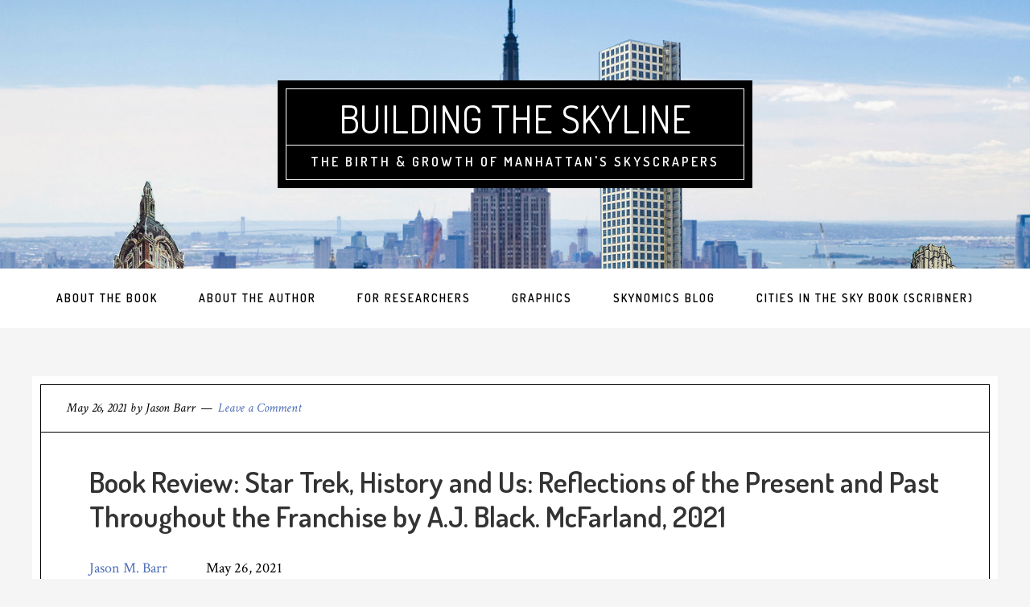

--- FILE ---
content_type: text/html; charset=UTF-8
request_url: https://buildingtheskyline.org/tag/benjamin-sisko/
body_size: 28612
content:
<!DOCTYPE html>
<html dir="ltr" lang="en-US" xmlns:fb="https://www.facebook.com/2008/fbml" xmlns:addthis="https://www.addthis.com/help/api-spec"  prefix="og: https://ogp.me/ns#">
<head >
<meta charset="UTF-8" />
<meta name="viewport" content="width=device-width, initial-scale=1" />

		<!-- All in One SEO 4.9.3 - aioseo.com -->
	<meta name="robots" content="max-image-preview:large" />
	<link rel="canonical" href="https://buildingtheskyline.org/tag/benjamin-sisko/" />
	<meta name="generator" content="All in One SEO (AIOSEO) 4.9.3" />
		<script type="application/ld+json" class="aioseo-schema">
			{"@context":"https:\/\/schema.org","@graph":[{"@type":"BreadcrumbList","@id":"https:\/\/buildingtheskyline.org\/tag\/benjamin-sisko\/#breadcrumblist","itemListElement":[{"@type":"ListItem","@id":"https:\/\/buildingtheskyline.org#listItem","position":1,"name":"Home","item":"https:\/\/buildingtheskyline.org","nextItem":{"@type":"ListItem","@id":"https:\/\/buildingtheskyline.org\/tag\/benjamin-sisko\/#listItem","name":"Benjamin Sisko"}},{"@type":"ListItem","@id":"https:\/\/buildingtheskyline.org\/tag\/benjamin-sisko\/#listItem","position":2,"name":"Benjamin Sisko","previousItem":{"@type":"ListItem","@id":"https:\/\/buildingtheskyline.org#listItem","name":"Home"}}]},{"@type":"CollectionPage","@id":"https:\/\/buildingtheskyline.org\/tag\/benjamin-sisko\/#collectionpage","url":"https:\/\/buildingtheskyline.org\/tag\/benjamin-sisko\/","name":"Benjamin Sisko - Building the Skyline","inLanguage":"en-US","isPartOf":{"@id":"https:\/\/buildingtheskyline.org\/#website"},"breadcrumb":{"@id":"https:\/\/buildingtheskyline.org\/tag\/benjamin-sisko\/#breadcrumblist"}},{"@type":"Organization","@id":"https:\/\/buildingtheskyline.org\/#organization","name":"Building the Skyline","description":"The Birth & Growth of Manhattan's Skyscrapers","url":"https:\/\/buildingtheskyline.org\/"},{"@type":"WebSite","@id":"https:\/\/buildingtheskyline.org\/#website","url":"https:\/\/buildingtheskyline.org\/","name":"Building the Skyline","description":"The Birth & Growth of Manhattan's Skyscrapers","inLanguage":"en-US","publisher":{"@id":"https:\/\/buildingtheskyline.org\/#organization"}}]}
		</script>
		<!-- All in One SEO -->


	<!-- This site is optimized with the Yoast SEO plugin v26.7 - https://yoast.com/wordpress/plugins/seo/ -->
	<title>Benjamin Sisko - Building the Skyline</title>
	<link rel="canonical" href="https://buildingtheskyline.org/tag/benjamin-sisko/" />
	<meta property="og:locale" content="en_US" />
	<meta property="og:type" content="article" />
	<meta property="og:title" content="Benjamin Sisko Archives - Building the Skyline" />
	<meta property="og:url" content="https://buildingtheskyline.org/tag/benjamin-sisko/" />
	<meta property="og:site_name" content="Building the Skyline" />
	<meta name="twitter:card" content="summary_large_image" />
	<meta name="twitter:site" content="@JasonBarrRU" />
	<script type="application/ld+json" class="yoast-schema-graph">{"@context":"https://schema.org","@graph":[{"@type":"CollectionPage","@id":"https://buildingtheskyline.org/tag/benjamin-sisko/","url":"https://buildingtheskyline.org/tag/benjamin-sisko/","name":"Benjamin Sisko Archives - Building the Skyline","isPartOf":{"@id":"https://buildingtheskyline.org/#website"},"breadcrumb":{"@id":"https://buildingtheskyline.org/tag/benjamin-sisko/#breadcrumb"},"inLanguage":"en-US"},{"@type":"BreadcrumbList","@id":"https://buildingtheskyline.org/tag/benjamin-sisko/#breadcrumb","itemListElement":[{"@type":"ListItem","position":1,"name":"Home","item":"https://buildingtheskyline.org/"},{"@type":"ListItem","position":2,"name":"Benjamin Sisko"}]},{"@type":"WebSite","@id":"https://buildingtheskyline.org/#website","url":"https://buildingtheskyline.org/","name":"Building the Skyline","description":"The Birth &amp; Growth of Manhattan&#039;s Skyscrapers","potentialAction":[{"@type":"SearchAction","target":{"@type":"EntryPoint","urlTemplate":"https://buildingtheskyline.org/?s={search_term_string}"},"query-input":{"@type":"PropertyValueSpecification","valueRequired":true,"valueName":"search_term_string"}}],"inLanguage":"en-US"}]}</script>
	<!-- / Yoast SEO plugin. -->


<link rel='dns-prefetch' href='//platform-api.sharethis.com' />
<link rel='dns-prefetch' href='//s7.addthis.com' />
<link rel='dns-prefetch' href='//fonts.googleapis.com' />
<link rel='dns-prefetch' href='//cdn.openshareweb.com' />
<link rel='dns-prefetch' href='//cdn.shareaholic.net' />
<link rel='dns-prefetch' href='//www.shareaholic.net' />
<link rel='dns-prefetch' href='//analytics.shareaholic.com' />
<link rel='dns-prefetch' href='//recs.shareaholic.com' />
<link rel='dns-prefetch' href='//partner.shareaholic.com' />
<link rel="alternate" type="application/rss+xml" title="Building the Skyline &raquo; Feed" href="https://buildingtheskyline.org/feed/" />
<link rel="alternate" type="application/rss+xml" title="Building the Skyline &raquo; Comments Feed" href="https://buildingtheskyline.org/comments/feed/" />
<link rel="alternate" type="application/rss+xml" title="Building the Skyline &raquo; Benjamin Sisko Tag Feed" href="https://buildingtheskyline.org/tag/benjamin-sisko/feed/" />
<!-- Shareaholic - https://www.shareaholic.com -->
<link rel='preload' href='//cdn.shareaholic.net/assets/pub/shareaholic.js' as='script'/>
<script data-no-minify='1' data-cfasync='false'>
_SHR_SETTINGS = {"endpoints":{"local_recs_url":"https:\/\/buildingtheskyline.org\/wp-admin\/admin-ajax.php?action=shareaholic_permalink_related","ajax_url":"https:\/\/buildingtheskyline.org\/wp-admin\/admin-ajax.php","share_counts_url":"https:\/\/buildingtheskyline.org\/wp-admin\/admin-ajax.php?action=shareaholic_share_counts_api"},"site_id":"bdae1163e7049a328636bdd122f4fe1e"};
</script>
<script data-no-minify='1' data-cfasync='false' src='//cdn.shareaholic.net/assets/pub/shareaholic.js' data-shr-siteid='bdae1163e7049a328636bdd122f4fe1e' async ></script>

<!-- Shareaholic Content Tags -->
<meta name='shareaholic:site_name' content='Building the Skyline' />
<meta name='shareaholic:language' content='en-US' />
<meta name='shareaholic:article_visibility' content='private' />
<meta name='shareaholic:site_id' content='bdae1163e7049a328636bdd122f4fe1e' />
<meta name='shareaholic:wp_version' content='9.7.13' />

<!-- Shareaholic Content Tags End -->
		<!-- This site uses the Google Analytics by MonsterInsights plugin v9.11.1 - Using Analytics tracking - https://www.monsterinsights.com/ -->
							<script src="//www.googletagmanager.com/gtag/js?id=G-K4MPRJCZ7C"  data-cfasync="false" data-wpfc-render="false" type="text/javascript" async></script>
			<script data-cfasync="false" data-wpfc-render="false" type="text/javascript">
				var mi_version = '9.11.1';
				var mi_track_user = true;
				var mi_no_track_reason = '';
								var MonsterInsightsDefaultLocations = {"page_location":"https:\/\/buildingtheskyline.org\/tag\/benjamin-sisko\/"};
								if ( typeof MonsterInsightsPrivacyGuardFilter === 'function' ) {
					var MonsterInsightsLocations = (typeof MonsterInsightsExcludeQuery === 'object') ? MonsterInsightsPrivacyGuardFilter( MonsterInsightsExcludeQuery ) : MonsterInsightsPrivacyGuardFilter( MonsterInsightsDefaultLocations );
				} else {
					var MonsterInsightsLocations = (typeof MonsterInsightsExcludeQuery === 'object') ? MonsterInsightsExcludeQuery : MonsterInsightsDefaultLocations;
				}

								var disableStrs = [
										'ga-disable-G-K4MPRJCZ7C',
									];

				/* Function to detect opted out users */
				function __gtagTrackerIsOptedOut() {
					for (var index = 0; index < disableStrs.length; index++) {
						if (document.cookie.indexOf(disableStrs[index] + '=true') > -1) {
							return true;
						}
					}

					return false;
				}

				/* Disable tracking if the opt-out cookie exists. */
				if (__gtagTrackerIsOptedOut()) {
					for (var index = 0; index < disableStrs.length; index++) {
						window[disableStrs[index]] = true;
					}
				}

				/* Opt-out function */
				function __gtagTrackerOptout() {
					for (var index = 0; index < disableStrs.length; index++) {
						document.cookie = disableStrs[index] + '=true; expires=Thu, 31 Dec 2099 23:59:59 UTC; path=/';
						window[disableStrs[index]] = true;
					}
				}

				if ('undefined' === typeof gaOptout) {
					function gaOptout() {
						__gtagTrackerOptout();
					}
				}
								window.dataLayer = window.dataLayer || [];

				window.MonsterInsightsDualTracker = {
					helpers: {},
					trackers: {},
				};
				if (mi_track_user) {
					function __gtagDataLayer() {
						dataLayer.push(arguments);
					}

					function __gtagTracker(type, name, parameters) {
						if (!parameters) {
							parameters = {};
						}

						if (parameters.send_to) {
							__gtagDataLayer.apply(null, arguments);
							return;
						}

						if (type === 'event') {
														parameters.send_to = monsterinsights_frontend.v4_id;
							var hookName = name;
							if (typeof parameters['event_category'] !== 'undefined') {
								hookName = parameters['event_category'] + ':' + name;
							}

							if (typeof MonsterInsightsDualTracker.trackers[hookName] !== 'undefined') {
								MonsterInsightsDualTracker.trackers[hookName](parameters);
							} else {
								__gtagDataLayer('event', name, parameters);
							}
							
						} else {
							__gtagDataLayer.apply(null, arguments);
						}
					}

					__gtagTracker('js', new Date());
					__gtagTracker('set', {
						'developer_id.dZGIzZG': true,
											});
					if ( MonsterInsightsLocations.page_location ) {
						__gtagTracker('set', MonsterInsightsLocations);
					}
										__gtagTracker('config', 'G-K4MPRJCZ7C', {"forceSSL":"true","link_attribution":"true"} );
										window.gtag = __gtagTracker;										(function () {
						/* https://developers.google.com/analytics/devguides/collection/analyticsjs/ */
						/* ga and __gaTracker compatibility shim. */
						var noopfn = function () {
							return null;
						};
						var newtracker = function () {
							return new Tracker();
						};
						var Tracker = function () {
							return null;
						};
						var p = Tracker.prototype;
						p.get = noopfn;
						p.set = noopfn;
						p.send = function () {
							var args = Array.prototype.slice.call(arguments);
							args.unshift('send');
							__gaTracker.apply(null, args);
						};
						var __gaTracker = function () {
							var len = arguments.length;
							if (len === 0) {
								return;
							}
							var f = arguments[len - 1];
							if (typeof f !== 'object' || f === null || typeof f.hitCallback !== 'function') {
								if ('send' === arguments[0]) {
									var hitConverted, hitObject = false, action;
									if ('event' === arguments[1]) {
										if ('undefined' !== typeof arguments[3]) {
											hitObject = {
												'eventAction': arguments[3],
												'eventCategory': arguments[2],
												'eventLabel': arguments[4],
												'value': arguments[5] ? arguments[5] : 1,
											}
										}
									}
									if ('pageview' === arguments[1]) {
										if ('undefined' !== typeof arguments[2]) {
											hitObject = {
												'eventAction': 'page_view',
												'page_path': arguments[2],
											}
										}
									}
									if (typeof arguments[2] === 'object') {
										hitObject = arguments[2];
									}
									if (typeof arguments[5] === 'object') {
										Object.assign(hitObject, arguments[5]);
									}
									if ('undefined' !== typeof arguments[1].hitType) {
										hitObject = arguments[1];
										if ('pageview' === hitObject.hitType) {
											hitObject.eventAction = 'page_view';
										}
									}
									if (hitObject) {
										action = 'timing' === arguments[1].hitType ? 'timing_complete' : hitObject.eventAction;
										hitConverted = mapArgs(hitObject);
										__gtagTracker('event', action, hitConverted);
									}
								}
								return;
							}

							function mapArgs(args) {
								var arg, hit = {};
								var gaMap = {
									'eventCategory': 'event_category',
									'eventAction': 'event_action',
									'eventLabel': 'event_label',
									'eventValue': 'event_value',
									'nonInteraction': 'non_interaction',
									'timingCategory': 'event_category',
									'timingVar': 'name',
									'timingValue': 'value',
									'timingLabel': 'event_label',
									'page': 'page_path',
									'location': 'page_location',
									'title': 'page_title',
									'referrer' : 'page_referrer',
								};
								for (arg in args) {
																		if (!(!args.hasOwnProperty(arg) || !gaMap.hasOwnProperty(arg))) {
										hit[gaMap[arg]] = args[arg];
									} else {
										hit[arg] = args[arg];
									}
								}
								return hit;
							}

							try {
								f.hitCallback();
							} catch (ex) {
							}
						};
						__gaTracker.create = newtracker;
						__gaTracker.getByName = newtracker;
						__gaTracker.getAll = function () {
							return [];
						};
						__gaTracker.remove = noopfn;
						__gaTracker.loaded = true;
						window['__gaTracker'] = __gaTracker;
					})();
									} else {
										console.log("");
					(function () {
						function __gtagTracker() {
							return null;
						}

						window['__gtagTracker'] = __gtagTracker;
						window['gtag'] = __gtagTracker;
					})();
									}
			</script>
							<!-- / Google Analytics by MonsterInsights -->
		<style id='wp-img-auto-sizes-contain-inline-css' type='text/css'>
img:is([sizes=auto i],[sizes^="auto," i]){contain-intrinsic-size:3000px 1500px}
/*# sourceURL=wp-img-auto-sizes-contain-inline-css */
</style>
<link rel='stylesheet' id='cafe-pro-theme-css' href='https://buildingtheskyline.org/wp-content/themes/building-skyline/style.css?ver=1.0.1' type='text/css' media='all' />
<style id='cafe-pro-theme-inline-css' type='text/css'>

		.front-page-header {
			background-image: url(//buildingtheskyline.org/wp-content/uploads/2016/02/hmpg_img.jpg);
		}
		
		.front-page-2 {
			background-image: url(//buildingtheskyline.org/wp-content/uploads/2016/02/Castelloplan_web.jpg);
		}
		
		.front-page-4 {
			background-image: url(//buildingtheskyline.org/wp-content/uploads/2016/03/ldpd_6072313_000-12.jpg);
		}
		
		a,
		.front-page-3 .featured-content .entry-title a:hover,
		.entry-title a:hover,
		.footer-widgets a:hover,
		.genesis-nav-menu a:hover,
		.genesis-nav-menu a:hover,
		.nav-primary .genesis-nav-menu .sub-menu a:hover,
		.nav-primary .genesis-nav-menu .sub-menu a:hover,
		.site-footer .wrap a:hover {
			color: #4d6eb7;
		}

		button:hover,
		input:hover[type="button"],
		input:hover[type="reset"],
		input:hover[type="submit"],
		.archive-pagination .active a,
		.archive-pagination li a:hover,
		.button:hover,
		.footer-widgets .button,
		.footer-widgets button,
		.footer-widgets input[type="button"],
		.footer-widgets input[type="reset"],
		.footer-widgets input[type="submit"],
		.front-page-3 {
			background-color: #4d6eb7;
		}

		button:hover,
		input:hover[type="button"],
		input:hover[type="reset"],
		input:hover[type="submit"],
		.button:hover,
		.footer-widgets .button,
		.footer-widgets button,
		.footer-widgets input[type="button"],
		.footer-widgets input[type="reset"],
		.footer-widgets input[type="submit"] {
			box-shadow: 0px 0px 0px 10px #4d6eb7;
			color: #fff;
		}
		
/*# sourceURL=cafe-pro-theme-inline-css */
</style>
<style id='wp-emoji-styles-inline-css' type='text/css'>

	img.wp-smiley, img.emoji {
		display: inline !important;
		border: none !important;
		box-shadow: none !important;
		height: 1em !important;
		width: 1em !important;
		margin: 0 0.07em !important;
		vertical-align: -0.1em !important;
		background: none !important;
		padding: 0 !important;
	}
/*# sourceURL=wp-emoji-styles-inline-css */
</style>
<style id='wp-block-library-inline-css' type='text/css'>
:root{--wp-block-synced-color:#7a00df;--wp-block-synced-color--rgb:122,0,223;--wp-bound-block-color:var(--wp-block-synced-color);--wp-editor-canvas-background:#ddd;--wp-admin-theme-color:#007cba;--wp-admin-theme-color--rgb:0,124,186;--wp-admin-theme-color-darker-10:#006ba1;--wp-admin-theme-color-darker-10--rgb:0,107,160.5;--wp-admin-theme-color-darker-20:#005a87;--wp-admin-theme-color-darker-20--rgb:0,90,135;--wp-admin-border-width-focus:2px}@media (min-resolution:192dpi){:root{--wp-admin-border-width-focus:1.5px}}.wp-element-button{cursor:pointer}:root .has-very-light-gray-background-color{background-color:#eee}:root .has-very-dark-gray-background-color{background-color:#313131}:root .has-very-light-gray-color{color:#eee}:root .has-very-dark-gray-color{color:#313131}:root .has-vivid-green-cyan-to-vivid-cyan-blue-gradient-background{background:linear-gradient(135deg,#00d084,#0693e3)}:root .has-purple-crush-gradient-background{background:linear-gradient(135deg,#34e2e4,#4721fb 50%,#ab1dfe)}:root .has-hazy-dawn-gradient-background{background:linear-gradient(135deg,#faaca8,#dad0ec)}:root .has-subdued-olive-gradient-background{background:linear-gradient(135deg,#fafae1,#67a671)}:root .has-atomic-cream-gradient-background{background:linear-gradient(135deg,#fdd79a,#004a59)}:root .has-nightshade-gradient-background{background:linear-gradient(135deg,#330968,#31cdcf)}:root .has-midnight-gradient-background{background:linear-gradient(135deg,#020381,#2874fc)}:root{--wp--preset--font-size--normal:16px;--wp--preset--font-size--huge:42px}.has-regular-font-size{font-size:1em}.has-larger-font-size{font-size:2.625em}.has-normal-font-size{font-size:var(--wp--preset--font-size--normal)}.has-huge-font-size{font-size:var(--wp--preset--font-size--huge)}.has-text-align-center{text-align:center}.has-text-align-left{text-align:left}.has-text-align-right{text-align:right}.has-fit-text{white-space:nowrap!important}#end-resizable-editor-section{display:none}.aligncenter{clear:both}.items-justified-left{justify-content:flex-start}.items-justified-center{justify-content:center}.items-justified-right{justify-content:flex-end}.items-justified-space-between{justify-content:space-between}.screen-reader-text{border:0;clip-path:inset(50%);height:1px;margin:-1px;overflow:hidden;padding:0;position:absolute;width:1px;word-wrap:normal!important}.screen-reader-text:focus{background-color:#ddd;clip-path:none;color:#444;display:block;font-size:1em;height:auto;left:5px;line-height:normal;padding:15px 23px 14px;text-decoration:none;top:5px;width:auto;z-index:100000}html :where(.has-border-color){border-style:solid}html :where([style*=border-top-color]){border-top-style:solid}html :where([style*=border-right-color]){border-right-style:solid}html :where([style*=border-bottom-color]){border-bottom-style:solid}html :where([style*=border-left-color]){border-left-style:solid}html :where([style*=border-width]){border-style:solid}html :where([style*=border-top-width]){border-top-style:solid}html :where([style*=border-right-width]){border-right-style:solid}html :where([style*=border-bottom-width]){border-bottom-style:solid}html :where([style*=border-left-width]){border-left-style:solid}html :where(img[class*=wp-image-]){height:auto;max-width:100%}:where(figure){margin:0 0 1em}html :where(.is-position-sticky){--wp-admin--admin-bar--position-offset:var(--wp-admin--admin-bar--height,0px)}@media screen and (max-width:600px){html :where(.is-position-sticky){--wp-admin--admin-bar--position-offset:0px}}

/*# sourceURL=wp-block-library-inline-css */
</style><style id='global-styles-inline-css' type='text/css'>
:root{--wp--preset--aspect-ratio--square: 1;--wp--preset--aspect-ratio--4-3: 4/3;--wp--preset--aspect-ratio--3-4: 3/4;--wp--preset--aspect-ratio--3-2: 3/2;--wp--preset--aspect-ratio--2-3: 2/3;--wp--preset--aspect-ratio--16-9: 16/9;--wp--preset--aspect-ratio--9-16: 9/16;--wp--preset--color--black: #000000;--wp--preset--color--cyan-bluish-gray: #abb8c3;--wp--preset--color--white: #ffffff;--wp--preset--color--pale-pink: #f78da7;--wp--preset--color--vivid-red: #cf2e2e;--wp--preset--color--luminous-vivid-orange: #ff6900;--wp--preset--color--luminous-vivid-amber: #fcb900;--wp--preset--color--light-green-cyan: #7bdcb5;--wp--preset--color--vivid-green-cyan: #00d084;--wp--preset--color--pale-cyan-blue: #8ed1fc;--wp--preset--color--vivid-cyan-blue: #0693e3;--wp--preset--color--vivid-purple: #9b51e0;--wp--preset--gradient--vivid-cyan-blue-to-vivid-purple: linear-gradient(135deg,rgb(6,147,227) 0%,rgb(155,81,224) 100%);--wp--preset--gradient--light-green-cyan-to-vivid-green-cyan: linear-gradient(135deg,rgb(122,220,180) 0%,rgb(0,208,130) 100%);--wp--preset--gradient--luminous-vivid-amber-to-luminous-vivid-orange: linear-gradient(135deg,rgb(252,185,0) 0%,rgb(255,105,0) 100%);--wp--preset--gradient--luminous-vivid-orange-to-vivid-red: linear-gradient(135deg,rgb(255,105,0) 0%,rgb(207,46,46) 100%);--wp--preset--gradient--very-light-gray-to-cyan-bluish-gray: linear-gradient(135deg,rgb(238,238,238) 0%,rgb(169,184,195) 100%);--wp--preset--gradient--cool-to-warm-spectrum: linear-gradient(135deg,rgb(74,234,220) 0%,rgb(151,120,209) 20%,rgb(207,42,186) 40%,rgb(238,44,130) 60%,rgb(251,105,98) 80%,rgb(254,248,76) 100%);--wp--preset--gradient--blush-light-purple: linear-gradient(135deg,rgb(255,206,236) 0%,rgb(152,150,240) 100%);--wp--preset--gradient--blush-bordeaux: linear-gradient(135deg,rgb(254,205,165) 0%,rgb(254,45,45) 50%,rgb(107,0,62) 100%);--wp--preset--gradient--luminous-dusk: linear-gradient(135deg,rgb(255,203,112) 0%,rgb(199,81,192) 50%,rgb(65,88,208) 100%);--wp--preset--gradient--pale-ocean: linear-gradient(135deg,rgb(255,245,203) 0%,rgb(182,227,212) 50%,rgb(51,167,181) 100%);--wp--preset--gradient--electric-grass: linear-gradient(135deg,rgb(202,248,128) 0%,rgb(113,206,126) 100%);--wp--preset--gradient--midnight: linear-gradient(135deg,rgb(2,3,129) 0%,rgb(40,116,252) 100%);--wp--preset--font-size--small: 13px;--wp--preset--font-size--medium: 20px;--wp--preset--font-size--large: 36px;--wp--preset--font-size--x-large: 42px;--wp--preset--spacing--20: 0.44rem;--wp--preset--spacing--30: 0.67rem;--wp--preset--spacing--40: 1rem;--wp--preset--spacing--50: 1.5rem;--wp--preset--spacing--60: 2.25rem;--wp--preset--spacing--70: 3.38rem;--wp--preset--spacing--80: 5.06rem;--wp--preset--shadow--natural: 6px 6px 9px rgba(0, 0, 0, 0.2);--wp--preset--shadow--deep: 12px 12px 50px rgba(0, 0, 0, 0.4);--wp--preset--shadow--sharp: 6px 6px 0px rgba(0, 0, 0, 0.2);--wp--preset--shadow--outlined: 6px 6px 0px -3px rgb(255, 255, 255), 6px 6px rgb(0, 0, 0);--wp--preset--shadow--crisp: 6px 6px 0px rgb(0, 0, 0);}:where(.is-layout-flex){gap: 0.5em;}:where(.is-layout-grid){gap: 0.5em;}body .is-layout-flex{display: flex;}.is-layout-flex{flex-wrap: wrap;align-items: center;}.is-layout-flex > :is(*, div){margin: 0;}body .is-layout-grid{display: grid;}.is-layout-grid > :is(*, div){margin: 0;}:where(.wp-block-columns.is-layout-flex){gap: 2em;}:where(.wp-block-columns.is-layout-grid){gap: 2em;}:where(.wp-block-post-template.is-layout-flex){gap: 1.25em;}:where(.wp-block-post-template.is-layout-grid){gap: 1.25em;}.has-black-color{color: var(--wp--preset--color--black) !important;}.has-cyan-bluish-gray-color{color: var(--wp--preset--color--cyan-bluish-gray) !important;}.has-white-color{color: var(--wp--preset--color--white) !important;}.has-pale-pink-color{color: var(--wp--preset--color--pale-pink) !important;}.has-vivid-red-color{color: var(--wp--preset--color--vivid-red) !important;}.has-luminous-vivid-orange-color{color: var(--wp--preset--color--luminous-vivid-orange) !important;}.has-luminous-vivid-amber-color{color: var(--wp--preset--color--luminous-vivid-amber) !important;}.has-light-green-cyan-color{color: var(--wp--preset--color--light-green-cyan) !important;}.has-vivid-green-cyan-color{color: var(--wp--preset--color--vivid-green-cyan) !important;}.has-pale-cyan-blue-color{color: var(--wp--preset--color--pale-cyan-blue) !important;}.has-vivid-cyan-blue-color{color: var(--wp--preset--color--vivid-cyan-blue) !important;}.has-vivid-purple-color{color: var(--wp--preset--color--vivid-purple) !important;}.has-black-background-color{background-color: var(--wp--preset--color--black) !important;}.has-cyan-bluish-gray-background-color{background-color: var(--wp--preset--color--cyan-bluish-gray) !important;}.has-white-background-color{background-color: var(--wp--preset--color--white) !important;}.has-pale-pink-background-color{background-color: var(--wp--preset--color--pale-pink) !important;}.has-vivid-red-background-color{background-color: var(--wp--preset--color--vivid-red) !important;}.has-luminous-vivid-orange-background-color{background-color: var(--wp--preset--color--luminous-vivid-orange) !important;}.has-luminous-vivid-amber-background-color{background-color: var(--wp--preset--color--luminous-vivid-amber) !important;}.has-light-green-cyan-background-color{background-color: var(--wp--preset--color--light-green-cyan) !important;}.has-vivid-green-cyan-background-color{background-color: var(--wp--preset--color--vivid-green-cyan) !important;}.has-pale-cyan-blue-background-color{background-color: var(--wp--preset--color--pale-cyan-blue) !important;}.has-vivid-cyan-blue-background-color{background-color: var(--wp--preset--color--vivid-cyan-blue) !important;}.has-vivid-purple-background-color{background-color: var(--wp--preset--color--vivid-purple) !important;}.has-black-border-color{border-color: var(--wp--preset--color--black) !important;}.has-cyan-bluish-gray-border-color{border-color: var(--wp--preset--color--cyan-bluish-gray) !important;}.has-white-border-color{border-color: var(--wp--preset--color--white) !important;}.has-pale-pink-border-color{border-color: var(--wp--preset--color--pale-pink) !important;}.has-vivid-red-border-color{border-color: var(--wp--preset--color--vivid-red) !important;}.has-luminous-vivid-orange-border-color{border-color: var(--wp--preset--color--luminous-vivid-orange) !important;}.has-luminous-vivid-amber-border-color{border-color: var(--wp--preset--color--luminous-vivid-amber) !important;}.has-light-green-cyan-border-color{border-color: var(--wp--preset--color--light-green-cyan) !important;}.has-vivid-green-cyan-border-color{border-color: var(--wp--preset--color--vivid-green-cyan) !important;}.has-pale-cyan-blue-border-color{border-color: var(--wp--preset--color--pale-cyan-blue) !important;}.has-vivid-cyan-blue-border-color{border-color: var(--wp--preset--color--vivid-cyan-blue) !important;}.has-vivid-purple-border-color{border-color: var(--wp--preset--color--vivid-purple) !important;}.has-vivid-cyan-blue-to-vivid-purple-gradient-background{background: var(--wp--preset--gradient--vivid-cyan-blue-to-vivid-purple) !important;}.has-light-green-cyan-to-vivid-green-cyan-gradient-background{background: var(--wp--preset--gradient--light-green-cyan-to-vivid-green-cyan) !important;}.has-luminous-vivid-amber-to-luminous-vivid-orange-gradient-background{background: var(--wp--preset--gradient--luminous-vivid-amber-to-luminous-vivid-orange) !important;}.has-luminous-vivid-orange-to-vivid-red-gradient-background{background: var(--wp--preset--gradient--luminous-vivid-orange-to-vivid-red) !important;}.has-very-light-gray-to-cyan-bluish-gray-gradient-background{background: var(--wp--preset--gradient--very-light-gray-to-cyan-bluish-gray) !important;}.has-cool-to-warm-spectrum-gradient-background{background: var(--wp--preset--gradient--cool-to-warm-spectrum) !important;}.has-blush-light-purple-gradient-background{background: var(--wp--preset--gradient--blush-light-purple) !important;}.has-blush-bordeaux-gradient-background{background: var(--wp--preset--gradient--blush-bordeaux) !important;}.has-luminous-dusk-gradient-background{background: var(--wp--preset--gradient--luminous-dusk) !important;}.has-pale-ocean-gradient-background{background: var(--wp--preset--gradient--pale-ocean) !important;}.has-electric-grass-gradient-background{background: var(--wp--preset--gradient--electric-grass) !important;}.has-midnight-gradient-background{background: var(--wp--preset--gradient--midnight) !important;}.has-small-font-size{font-size: var(--wp--preset--font-size--small) !important;}.has-medium-font-size{font-size: var(--wp--preset--font-size--medium) !important;}.has-large-font-size{font-size: var(--wp--preset--font-size--large) !important;}.has-x-large-font-size{font-size: var(--wp--preset--font-size--x-large) !important;}
/*# sourceURL=global-styles-inline-css */
</style>

<style id='classic-theme-styles-inline-css' type='text/css'>
/*! This file is auto-generated */
.wp-block-button__link{color:#fff;background-color:#32373c;border-radius:9999px;box-shadow:none;text-decoration:none;padding:calc(.667em + 2px) calc(1.333em + 2px);font-size:1.125em}.wp-block-file__button{background:#32373c;color:#fff;text-decoration:none}
/*# sourceURL=/wp-includes/css/classic-themes.min.css */
</style>
<link rel='stylesheet' id='easy-facebook-likebox-custom-fonts-css' href='https://buildingtheskyline.org/wp-content/plugins/easy-facebook-likebox/frontend/assets/css/esf-custom-fonts.css?ver=6.9' type='text/css' media='all' />
<link rel='stylesheet' id='easy-facebook-likebox-popup-styles-css' href='https://buildingtheskyline.org/wp-content/plugins/easy-facebook-likebox/facebook/frontend/assets/css/esf-free-popup.css?ver=6.7.2' type='text/css' media='all' />
<link rel='stylesheet' id='easy-facebook-likebox-frontend-css' href='https://buildingtheskyline.org/wp-content/plugins/easy-facebook-likebox/facebook/frontend/assets/css/easy-facebook-likebox-frontend.css?ver=6.7.2' type='text/css' media='all' />
<link rel='stylesheet' id='easy-facebook-likebox-customizer-style-css' href='https://buildingtheskyline.org/wp-admin/admin-ajax.php?action=easy-facebook-likebox-customizer-style&#038;ver=6.7.2' type='text/css' media='all' />
<link rel='stylesheet' id='SFSImainCss-css' href='https://buildingtheskyline.org/wp-content/plugins/ultimate-social-media-icons/css/sfsi-style.css?ver=2.9.6' type='text/css' media='all' />
<link rel='stylesheet' id='dashicons-css' href='https://buildingtheskyline.org/wp-includes/css/dashicons.min.css?ver=6.9' type='text/css' media='all' />
<link rel='stylesheet' id='google-fonts-css' href='//fonts.googleapis.com/css?family=Dosis%3A400%2C600%7CCrimson+Text%3A400%2C400italic%2C700&#038;ver=1.0.1' type='text/css' media='all' />
<link rel='stylesheet' id='simple-social-icons-font-css' href='https://buildingtheskyline.org/wp-content/plugins/simple-social-icons/css/style.css?ver=4.0.0' type='text/css' media='all' />
<link rel='stylesheet' id='esf-custom-fonts-css' href='https://buildingtheskyline.org/wp-content/plugins/easy-facebook-likebox/frontend/assets/css/esf-custom-fonts.css?ver=6.9' type='text/css' media='all' />
<link rel='stylesheet' id='esf-insta-frontend-css' href='https://buildingtheskyline.org/wp-content/plugins/easy-facebook-likebox//instagram/frontend/assets/css/esf-insta-frontend.css?ver=6.9' type='text/css' media='all' />
<link rel='stylesheet' id='esf-insta-customizer-style-css' href='https://buildingtheskyline.org/wp-admin/admin-ajax.php?action=esf-insta-customizer-style&#038;ver=6.9' type='text/css' media='all' />
<link rel='stylesheet' id='addthis_all_pages-css' href='https://buildingtheskyline.org/wp-content/plugins/addthis/frontend/build/addthis_wordpress_public.min.css?ver=6.9' type='text/css' media='all' />
<script type="text/javascript" src="https://buildingtheskyline.org/wp-content/plugins/google-analytics-for-wordpress/assets/js/frontend-gtag.min.js?ver=9.11.1" id="monsterinsights-frontend-script-js" async="async" data-wp-strategy="async"></script>
<script data-cfasync="false" data-wpfc-render="false" type="text/javascript" id='monsterinsights-frontend-script-js-extra'>/* <![CDATA[ */
var monsterinsights_frontend = {"js_events_tracking":"true","download_extensions":"doc,pdf,ppt,zip,xls,docx,pptx,xlsx","inbound_paths":"[{\"path\":\"\\\/go\\\/\",\"label\":\"affiliate\"},{\"path\":\"\\\/recommend\\\/\",\"label\":\"affiliate\"}]","home_url":"https:\/\/buildingtheskyline.org","hash_tracking":"false","v4_id":"G-K4MPRJCZ7C"};/* ]]> */
</script>
<script type="text/javascript" src="https://buildingtheskyline.org/wp-includes/js/jquery/jquery.min.js?ver=3.7.1" id="jquery-core-js"></script>
<script type="text/javascript" src="https://buildingtheskyline.org/wp-includes/js/jquery/jquery-migrate.min.js?ver=3.4.1" id="jquery-migrate-js"></script>
<script type="text/javascript" src="https://buildingtheskyline.org/wp-content/plugins/easy-facebook-likebox/facebook/frontend/assets/js/esf-free-popup.min.js?ver=6.7.2" id="easy-facebook-likebox-popup-script-js"></script>
<script type="text/javascript" id="easy-facebook-likebox-public-script-js-extra">
/* <![CDATA[ */
var public_ajax = {"ajax_url":"https://buildingtheskyline.org/wp-admin/admin-ajax.php","efbl_is_fb_pro":""};
//# sourceURL=easy-facebook-likebox-public-script-js-extra
/* ]]> */
</script>
<script type="text/javascript" src="https://buildingtheskyline.org/wp-content/plugins/easy-facebook-likebox/facebook/frontend/assets/js/public.js?ver=6.7.2" id="easy-facebook-likebox-public-script-js"></script>
<script type="text/javascript" src="https://buildingtheskyline.org/wp-content/themes/building-skyline/js/global.js?ver=1.0.0" id="global-script-js"></script>
<script type="text/javascript" src="https://buildingtheskyline.org/wp-content/plugins/easy-facebook-likebox/frontend/assets/js/imagesloaded.pkgd.min.js?ver=6.9" id="imagesloaded.pkgd.min-js"></script>
<script type="text/javascript" id="esf-insta-public-js-extra">
/* <![CDATA[ */
var esf_insta = {"ajax_url":"https://buildingtheskyline.org/wp-admin/admin-ajax.php","version":"free","nonce":"f635a7788d"};
//# sourceURL=esf-insta-public-js-extra
/* ]]> */
</script>
<script type="text/javascript" src="https://buildingtheskyline.org/wp-content/plugins/easy-facebook-likebox//instagram/frontend/assets/js/esf-insta-public.js?ver=1" id="esf-insta-public-js"></script>
<script type="text/javascript" src="//platform-api.sharethis.com/js/sharethis.js#source=googleanalytics-wordpress#product=ga&amp;property=5ee53459512bfe001299988c" id="googleanalytics-platform-sharethis-js"></script>
<script type="text/javascript" src="https://s7.addthis.com/js/300/addthis_widget.js?ver=6.9#pubid=wp-a87dfe2b7c70b23477945d91c08180ee" id="addthis_widget-js"></script>
<link rel="https://api.w.org/" href="https://buildingtheskyline.org/wp-json/" /><link rel="alternate" title="JSON" type="application/json" href="https://buildingtheskyline.org/wp-json/wp/v2/tags/92" /><link rel="EditURI" type="application/rsd+xml" title="RSD" href="https://buildingtheskyline.org/xmlrpc.php?rsd" />
<meta name="generator" content="WordPress 6.9" />
<meta name="follow.[base64]" content="emNlDxJB4kMGxYbANAn1"/><link rel="pingback" href="https://buildingtheskyline.org/xmlrpc.php" />
<script>
(function() {
	(function (i, s, o, g, r, a, m) {
		i['GoogleAnalyticsObject'] = r;
		i[r] = i[r] || function () {
				(i[r].q = i[r].q || []).push(arguments)
			}, i[r].l = 1 * new Date();
		a = s.createElement(o),
			m = s.getElementsByTagName(o)[0];
		a.async = 1;
		a.src = g;
		m.parentNode.insertBefore(a, m)
	})(window, document, 'script', 'https://google-analytics.com/analytics.js', 'ga');

	ga('create', 'UA-77952230-1', 'auto');
			ga('send', 'pageview');
	})();
</script>
<script data-cfasync="false" type="text/javascript">if (window.addthis_product === undefined) { window.addthis_product = "wpp"; } if (window.wp_product_version === undefined) { window.wp_product_version = "wpp-6.2.7"; } if (window.addthis_share === undefined) { window.addthis_share = {}; } if (window.addthis_config === undefined) { window.addthis_config = {"data_track_clickback":true,"ignore_server_config":true,"ui_atversion":300}; } if (window.addthis_layers === undefined) { window.addthis_layers = {}; } if (window.addthis_layers_tools === undefined) { window.addthis_layers_tools = []; } else {  } if (window.addthis_plugin_info === undefined) { window.addthis_plugin_info = {"info_status":"enabled","cms_name":"WordPress","plugin_name":"Share Buttons by AddThis","plugin_version":"6.2.7","plugin_mode":"WordPress","anonymous_profile_id":"wp-a87dfe2b7c70b23477945d91c08180ee","page_info":{"template":"archives","post_type":""},"sharing_enabled_on_post_via_metabox":false}; } 
                    (function() {
                      var first_load_interval_id = setInterval(function () {
                        if (typeof window.addthis !== 'undefined') {
                          window.clearInterval(first_load_interval_id);
                          if (typeof window.addthis_layers !== 'undefined' && Object.getOwnPropertyNames(window.addthis_layers).length > 0) {
                            window.addthis.layers(window.addthis_layers);
                          }
                          if (Array.isArray(window.addthis_layers_tools)) {
                            for (i = 0; i < window.addthis_layers_tools.length; i++) {
                              window.addthis.layers(window.addthis_layers_tools[i]);
                            }
                          }
                        }
                     },1000)
                    }());
                </script><link rel="icon" href="https://buildingtheskyline.org/wp-content/uploads/2016/04/cropped-skyscraper-icon-32x32.jpg" sizes="32x32" />
<link rel="icon" href="https://buildingtheskyline.org/wp-content/uploads/2016/04/cropped-skyscraper-icon-192x192.jpg" sizes="192x192" />
<link rel="apple-touch-icon" href="https://buildingtheskyline.org/wp-content/uploads/2016/04/cropped-skyscraper-icon-180x180.jpg" />
<meta name="msapplication-TileImage" content="https://buildingtheskyline.org/wp-content/uploads/2016/04/cropped-skyscraper-icon-270x270.jpg" />
</head>
<body class="archive tag tag-benjamin-sisko tag-92 wp-theme-genesis wp-child-theme-building-skyline sfsi_actvite_theme_flat header-full-width full-width-content genesis-breadcrumbs-hidden genesis-footer-widgets-visible"><div class="site-container"><header class="site-header"><div class="wrap"><div class="title-area"><p class="site-title"><a href="https://buildingtheskyline.org/">Building the Skyline</a></p><p class="site-description">The Birth &amp; Growth of Manhattan&#039;s Skyscrapers</p></div></div></header><nav class="nav-primary" aria-label="Main"><div class="wrap"><ul id="menu-main_menu" class="menu genesis-nav-menu menu-primary"><li class="small-site-title"><a href="https://buildingtheskyline.org/">Building the Skyline</a></li><li id="menu-item-183" class="menu-item menu-item-type-custom menu-item-object-custom menu-item-has-children menu-item-183"><a href="#"><span >About the Book</span></a>
<ul class="sub-menu">
	<li id="menu-item-1274" class="menu-item menu-item-type-post_type menu-item-object-page menu-item-1274"><a href="https://buildingtheskyline.org/paperback/"><span >Now in Paperback</span></a></li>
	<li id="menu-item-20" class="menu-item menu-item-type-post_type menu-item-object-page menu-item-20"><a href="https://buildingtheskyline.org/about-the-book/"><span >Chapter Summaries</span></a></li>
	<li id="menu-item-49" class="menu-item menu-item-type-post_type menu-item-object-page menu-item-49"><a href="https://buildingtheskyline.org/advance-praise/"><span >Reviews and Advance Praise</span></a></li>
	<li id="menu-item-252" class="menu-item menu-item-type-post_type menu-item-object-page menu-item-252"><a href="https://buildingtheskyline.org/corrections-additional-notes/"><span >Corrections &#038; Additional Notes</span></a></li>
</ul>
</li>
<li id="menu-item-184" class="menu-item menu-item-type-custom menu-item-object-custom menu-item-has-children menu-item-184"><a href="#"><span >About the Author</span></a>
<ul class="sub-menu">
	<li id="menu-item-19" class="menu-item menu-item-type-post_type menu-item-object-page menu-item-19"><a href="https://buildingtheskyline.org/about-the-author/"><span >Author Bio</span></a></li>
	<li id="menu-item-106" class="menu-item menu-item-type-post_type menu-item-object-page menu-item-106"><a href="https://buildingtheskyline.org/upcoming-events/"><span >Events</span></a></li>
	<li id="menu-item-269" class="menu-item menu-item-type-post_type menu-item-object-page menu-item-269"><a href="https://buildingtheskyline.org/the-occasional-blog/"><span >Op-Eds. &#038; Blogs</span></a></li>
	<li id="menu-item-199" class="menu-item menu-item-type-post_type menu-item-object-page menu-item-199"><a href="https://buildingtheskyline.org/in-the-media/"><span >In the Media</span></a></li>
	<li id="menu-item-18" class="menu-item menu-item-type-post_type menu-item-object-page menu-item-18"><a href="https://buildingtheskyline.org/contact-the-author/"><span >Contact the Author</span></a></li>
</ul>
</li>
<li id="menu-item-17" class="menu-item menu-item-type-post_type menu-item-object-page menu-item-17"><a href="https://buildingtheskyline.org/for-researchers/"><span >For Researchers</span></a></li>
<li id="menu-item-185" class="menu-item menu-item-type-custom menu-item-object-custom menu-item-has-children menu-item-185"><a href="#"><span >Graphics</span></a>
<ul class="sub-menu">
	<li id="menu-item-52" class="menu-item menu-item-type-post_type menu-item-object-page menu-item-52"><a href="https://buildingtheskyline.org/graphics/"><span >Gifs and Images</span></a></li>
	<li id="menu-item-86" class="menu-item menu-item-type-post_type menu-item-object-page menu-item-86"><a href="https://buildingtheskyline.org/helicopter-tour/"><span >Helicopter Tour</span></a></li>
</ul>
</li>
<li id="menu-item-342" class="menu-item menu-item-type-post_type menu-item-object-page menu-item-342"><a href="https://buildingtheskyline.org/skynomics-blog/"><span >Skynomics Blog</span></a></li>
<li id="menu-item-6537" class="menu-item menu-item-type-custom menu-item-object-custom menu-item-6537"><a href="https://www.citiesintheskybook.com/"><span >Cities in the Sky book (Scribner)</span></a></li>
</ul></div></nav><div class="site-inner"><div class="content-sidebar-wrap"><main class="content"><article class="post-5267 post type-post status-publish format-standard category-skynomics-blog tag-9-11 tag-benjamin-sisko tag-book-review tag-cold-war tag-discovery tag-gene-roddenberry tag-james-kirk tag-jean-luc-picard tag-michael-burnham tag-star-trek tag-u-s-s-enterprise tag-utopia tag-world-war-ii entry"><header class="entry-header"><p class="entry-meta"><time class="entry-time">May 26, 2021</time> by <span class="entry-author"><span class="entry-author-name">Jason Barr</span></span>  <span class="entry-comments-link"><a href="https://buildingtheskyline.org/book-review-star-trek-history-and-us/#respond">Leave a Comment</a></span> </p><h2 class="entry-title"><a class="entry-title-link" rel="bookmark" href="https://buildingtheskyline.org/book-review-star-trek-history-and-us/">Book Review: Star Trek, History and Us: Reflections of the Present and Past Throughout the Franchise by A.J. Black. McFarland, 2021</a></h2>
</header><div class="entry-content"><div style='display:none;' class='shareaholic-canvas' data-app='share_buttons' data-title='Book Review: Star Trek, History and Us: Reflections of the Present and Past Throughout the Franchise by A.J. Black. McFarland, 2021' data-link='https://buildingtheskyline.org/book-review-star-trek-history-and-us/' data-app-id-name='category_above_content'></div><div class="at-above-post-arch-page addthis_tool" data-url="https://buildingtheskyline.org/book-review-star-trek-history-and-us/"></div><p><a href="https://www.jasonmbarr.com/" target="_blank" rel="noopener">Jason M. Barr</a>            May 26, 2021</p>
<h3><strong>Peace on Earth</strong></h3>
<p>In the 23<sup>rd</sup> century, humanity has finally found peace. The hatred and violence inflicted upon each other for millennia are finally gone. From the ashes of war and conflict and through the beneficial use of technology, Planet Earth is united into one global nation. Its people are now free to explore themselves and the rest of the galaxy.</p>
<p>Such was the inheritance bequeathed to us from the mind of Gene Roddenberry (1921-1991), who, with no minor difficulty, created <em>Star Trek</em> in 1966. The universe he initiated would live long and prosper.</p>
<h3><strong>Star Trek and Us</strong></h3>
<p>A.J. Black&#8217;s new book, <em>Star Trek, History and Us: Reflections of the Present and Past Throughout the Franchise</em>, looks back over its history and all its TV and movie iterations. Black, an author, media critic, and <a href="https://ajblackwriter.com/the-sanctuary-a-star-trek-politics-economics-podcast/" target="_blank" rel="noopener">podcaster</a> who knows his <em>Star Trek</em> inside and out, provides a welcome addition to the field of &#8220;Trekology,&#8221; the body of social scientific, historical, and cultural analyses of <em>Star Trek</em>.<a href="#_edn1"><sup>[1]</sup></a></p>
<p>Black takes us on a time-traveling meta-exploration. His central argument is that the shows and movies reflect the cultural attitudes and anxieties of the periods in which they are written, primarily, though not exclusively, about war and conflict. In the process, we follow Kirk, Picard, Sisko, Janeway, Archer, and Burnham and see the fears and concerns about our world in their actions.</p>
<figure id="attachment_1751" aria-describedby="caption-attachment-1751" style="width: 795px" class="wp-caption aligncenter"><img decoding="async" class="wp-image-1751 size-full" src="https://buildingtheskyline.org/wp-content/uploads/2018/11/star-trek-crew.jpg" alt="" width="795" height="585" srcset="https://buildingtheskyline.org/wp-content/uploads/2018/11/star-trek-crew.jpg 795w, https://buildingtheskyline.org/wp-content/uploads/2018/11/star-trek-crew-300x221.jpg 300w, https://buildingtheskyline.org/wp-content/uploads/2018/11/star-trek-crew-768x565.jpg 768w, https://buildingtheskyline.org/wp-content/uploads/2018/11/star-trek-crew-640x471.jpg 640w" sizes="(max-width: 795px) 100vw, 795px" /><figcaption id="caption-attachment-1751" class="wp-caption-text">The Crew of the U.S.S. Enterprise in the Original Series (1966-199). Though the show lasted only three seasons, the franchise it spawned would live long and prosper.</figcaption></figure>
<h3><strong>The Chapters</strong></h3>
<h4><strong>The First Two Decades</strong></h4>
<p>Chapter 1 focuses on how Gene Roddenberry&#8217;s experiences during and after World War II shaped the show&#8217;s vision. As Black writes,</p>
<blockquote><p>Roddenberry&#8217;s 1960s series was a show steeped in idealism about humanity&#8217;s future yet powerfully obsessed with the nature of religion and a fascination with warfare, particularly the ever present, Cold War shadow of the bomb.<a href="#_edn2"><sup>[2]</sup></a></p></blockquote>
<p>Chapter 2 turns to the two decades following the show&#8217;s cancellation in 1969, after only three seasons. The 1970s was a mixed time for the franchise. Roddenberry created an animated Saturday morning series, debuting in 1973. Though it was ostensibly for kids, it did not shy away from the themes of the original series (<em>TOS</em>). However, it lasted only a year, while attempts to revive the original series failed.</p>
<p>After the success of <em>Star Wars</em>, <em>Star Trek: The Motion Picture</em> was released in 1979. It was not a success, either critically or financially. But it did keep the franchise alive and paved the way for five more films with the original crew (and with Kirk appearing in an extra-dimensional realm in the 1994 film<em> Star Trek Generations)</em>.</p>
<h5>The Renaissance</h5>
<p>The renaissance of the franchise finally came in 1987 with the creation of <em>The Next Generation (TNG)</em>, which updated Roddenberry’s conception of <em>Star Trek</em>. Led by Captain Jean-Luc Picard, the Enterprise in the 24<sup>th</sup> century no longer operates in the world of existential threats (though the Borg occasionally dispels that notion). Rather, Picard plays the role of uber-diplomat, putting out minor inter-galactic fires to maintain the order and dominance of the United Federation of Planets. <em>TNG</em> launched four Hollywood films along the way, each with varied success.</p>
<h4><strong>The 1990s</strong></h4>
<p>In Chapter 3, Black turns to the 1990s. After seven successful seasons of <em>TNG</em>, the question arose about where to take the franchise next. Without Roddenberry, who died in 1991, the show&#8217;s inheritors, most notably Rick Berman, were, in some sense, freed from the rigid adherence to Roddenberry&#8217;s utopian Federation.</p>
<p>The 1990s witnessed a double track. The first was the creation of <em>Deep Space 9</em> (<em>DS9</em>) (1993-1999). It was a radical departure from prior shows which placed a 24<sup>th</sup>-century Federation crew on a fixed space station orbiting the planet Bajor, recently decimated by war and occupation. <em>DS9</em>&#8216;s seven-year run took the show into much darker territory, exploring personal and social issues related to the horrors of war.</p>
<p>In parallel was Voyager (1995-2001), which was more like a direct offshoot of <em>TNG</em>, though with a twist. Captain Janeway and her crew were thrown 75,000 light-years away from home by an alien being. Unlike Picard&#8217;s Enterprise, which left Earth to explore the galaxy, Janeway struggled to get her ship and crew back home and did not linger long enough to explore or make friends.</p>
<h4><strong>The 21st Century</strong></h4>
<p>Chapter 4 turns to the 21st century thus far.<sup><a href="#_edn3">[3]</a></sup> Following <em>Voyager</em>&#8216;s successful run, the next iteration was <em>Enterprise</em>, launched in 2001. The prequel aimed to fill in gaps about the Federation&#8217;s founding and the first systematic human exploration of the galaxy. Enterprise is now led by Captain Jonathan Archer, a century before Kirk&#8217;s 5-year mission. Like the first series, it was canceled early, due to low ratings, and which led to a 16-year TV hiatus until the release of <em>Discovery</em> in 2017. However, in 2009, there was a movie reboot, returning new versions of Kirk, Spock, et al., to the big screen. Its box office success led to two sequels.</p>
<p><em>Discovery</em> features first officer Michael Burnham—the human adopted sister of Spock—who in Season 1 mutinies against her captain, starts a war with the Klingons, and spends the rest of the season fighting for personal and professional redemption. 2020 also witnessed the return of Jean-Luc Picard in the eponymous <em>Picard</em>. Now an old man and booted out of Starfleet, the former captain is forced to take on the Federation itself, which has been infiltrated by a paranoid cult, seeking to destroy all synthetic life (a/k/a androids) within the Federation.</p>
<figure id="attachment_5273" aria-describedby="caption-attachment-5273" style="width: 2560px" class="wp-caption aligncenter"><img decoding="async" class="wp-image-5273 size-full" src="https://buildingtheskyline.org/wp-content/uploads/2021/05/Picard-scaled.jpg" alt="" width="2560" height="982" srcset="https://buildingtheskyline.org/wp-content/uploads/2021/05/Picard-scaled.jpg 2560w, https://buildingtheskyline.org/wp-content/uploads/2021/05/Picard-300x115.jpg 300w, https://buildingtheskyline.org/wp-content/uploads/2021/05/Picard-1024x393.jpg 1024w, https://buildingtheskyline.org/wp-content/uploads/2021/05/Picard-768x295.jpg 768w, https://buildingtheskyline.org/wp-content/uploads/2021/05/Picard-1536x589.jpg 1536w, https://buildingtheskyline.org/wp-content/uploads/2021/05/Picard-2048x786.jpg 2048w, https://buildingtheskyline.org/wp-content/uploads/2021/05/Picard-640x246.jpg 640w" sizes="(max-width: 2560px) 100vw, 2560px" /><figcaption id="caption-attachment-5273" class="wp-caption-text">Left: Jean-Luc Picard as Captain of the Enterprise in <em>The Next Generation</em>. Right: Picard as rebel inside the Federation in <em>Picard</em>.</figcaption></figure>
<h3><strong>The Debates</strong></h3>
<p>Black&#8217;s narrative structure allows him to demonstrate that the shows&#8217; depictions of war and conflict have evolved based on the interplay of several internal and external forces.<a href="#_edn4"><sup>[4]</sup></a> First is Roddenberry&#8217;s original vision and the universe he created. Roddenberry was a firm believer in secular humanism. The <em>Star Trek</em> world he advanced was one where humans had eventually created—out of the ruins of war—a utopia on Earth, based on mutual understanding and compassion.</p>
<p>The other humanoid societies, such as the Romulans and Klingons, provide foils to demonstrate the antiquated sides of ourselves—those still clinging to false notions of empire or aggression. The final frontier of space was the ultimate quest for knowledge and wisdom; the crew could leave home without fear that the house would be robbed.</p>
<h4>American Cultural Phenomenon</h4>
<p>The original series was canceled after only three seasons due to poor ratings. And yet, Roddenberry&#8217;s legacy was nurtured and grew during the 1970s, as loyal fans expanded his universe through fan fiction and conventions, all the while enjoying the reruns. Within a decade, <em>Star Trek</em> belonged to the canon of American pop culture. Spock and Kirk, the transporter, the &#8220;high tech&#8221; bridge with its abundance of buttons, knobs, and pings, provided fans with a deep emotional connection to this world.</p>
<p>But that connection was multifaceted. It was first and foremost compelling science fiction that created a galaxy from the ground up. But it was also a show about engaging viewers in debates with the significant events of the day. Since the Enterprise exists two centuries hence, the writers were liberated from many (but not all) of the taboos of the silver screen. The crew was multi-ethnic and multi-racial; and the episodes depict the tragedies of World War II and the possibility of nuclear annihilation. It also addressed issues of religion, hatred, and the quest for utopia. To fans, that dialogue with history, sociology, and psychology was just as meaningful as the characters themselves.</p>
<h4><strong>Post-Roddenberry Star Trek</strong></h4>
<p>Roddenberry died in October 1991, just as the fifth season of <em>TNG</em> was getting underway. His protégés would need to decide how to carry the franchise forward. This generated a new set of tensions and questions. First, as Black discusses, was the taste for nostalgia—how much of the future iterations should pay homage to the original galaxy? How much should we get of Spock or Kirk&#8217;s backstory? Should future ships look like the original Enterprise, and how many old characters should resurface?</p>
<p>The second was the degree to which the episodes should stick to Roddenberry&#8217;s conception of utopia and the Federations&#8217; principles of justice and peace versus creating a darker, more cynical world. The third tension was how much balance should be dedicated to action and narratives—wars and &#8220;cowboy diplomacy&#8221;—versus character development and personal, internal conflicts. And finally, how deeply should the series engage with the current events of the day—particularly with the conflicts of each decade?</p>
<h4><strong>Stay or Go?</strong></h4>
<p><em>TNG</em> and <em>Voyager</em> stick to the core principles. <em>DS9</em> moves away but focuses on characterization, as well as the moral, ethical, and social impacts of war and conflict. It still <em>feels</em> like <em>Star Trek, </em>even if<em> </em>there are darker elements and deviations from &#8220;Roddenberry’s rules.&#8221; <em>Enterprise</em> warps mostly into the space of nostalgia—though, in Season 3, it engages with the pain and impacts of war. But the show could never fully generate the success of its forebears. The 21<sup>st</sup>-century iterations have moved <em>Star Trek</em> much further away and are now trying to jockey with the Marvel Comic Universe for eyeballs and monetary supremacy. They have fully embraced nostalgia and action-adventure.</p>
<figure id="attachment_5275" aria-describedby="caption-attachment-5275" style="width: 1080px" class="wp-caption aligncenter"><img loading="lazy" decoding="async" class="wp-image-5275 size-full" src="https://buildingtheskyline.org/wp-content/uploads/2021/05/Discovery.jpg" alt="" width="1080" height="720" srcset="https://buildingtheskyline.org/wp-content/uploads/2021/05/Discovery.jpg 1080w, https://buildingtheskyline.org/wp-content/uploads/2021/05/Discovery-300x200.jpg 300w, https://buildingtheskyline.org/wp-content/uploads/2021/05/Discovery-1024x683.jpg 1024w, https://buildingtheskyline.org/wp-content/uploads/2021/05/Discovery-768x512.jpg 768w, https://buildingtheskyline.org/wp-content/uploads/2021/05/Discovery-640x427.jpg 640w" sizes="auto, (max-width: 1080px) 100vw, 1080px" /><figcaption id="caption-attachment-5275" class="wp-caption-text">Members of the Crew in Season 2 of Discovery, which features Michael Burnham (second from left), the adopted sister of Spock.</figcaption></figure>
<h3><strong>The 9/11 Effect?</strong></h3>
<p>Black argues that the 21<sup>st</sup>-century shows were deeply influenced by 9/11 and the War on Terror. No doubt this thinking is present in the various episodes, but the latest versions have ditched much of Roddenberry&#8217;s ideals. <em>Discovery</em> and <em>Picard</em> have taken the franchise down very dark paths—darkness for the sake of darkness, not darkness to lead us to the light. They have thrown away the dramatizations and debates that made the early iterations so fascinating in favor of action, conspiracy, and nostalgia.</p>
<p><em>Discovery </em>is good TV. The CGI makes the battles and planets feel real; the depictions of Klingons, speaking in their native language, is quite compelling; and the acting and narrative arcs are fine. But Season 1 is a Space Opera. And <em>Picard</em> is very pessimistic. Its conspiratorial nature provides a world with the Federation coming apart at the seams, though in the end, of course, good triumphs over evil.</p>
<p>While Black tries to persuade us that this was born of its experiences with 9/11, I would argue that the series’ turns are both more profound and superficial. First is the economics of the franchise. When <em>TOS</em>  went on air in 1966, Paramount Television and NBC took a gamble by broadcasting it. But they had little to lose. Networks air new shows all the time, and they expect most of them to fail.</p>
<h4>The Brand</h4>
<p>Today, however, Paramount, the owner of Star Trek Universe, has a vested interest in preserving <em>the Brand</em> and its intellectual property rights. It cannot afford to gamble with the product, and, besides, much of the original magic depended on Roddenberry himself. In this sense, <em>Star Trek</em> today is too big to risk; the product proffered is sci-fi action-adventure in a familiar galaxy. It peddles a simulacrum of <em>Star Trek</em> but is devoid of its soul, not unlike many of <em>TOS</em> episodes where another being possesses the body of Kirk. It walks like Kirk and talks like Kirk, but the essence of Kirk is someone else.</p>
<p>Nonetheless, the programs of the 21<sup>st</sup> century have—at least implicitly—engaged in a dialogue with current events. It is no longer a show about suggesting a better way because, I would argue (as might Black, though I do not presume to speak for him), that there is little feeling today that we are any closer to Roddenberry&#8217;s vision. Why should the episodes return to something he did not get right?</p>
<p>The 1950s and 1960s were good economic times, despite Cold War fears. Poverty was diminishing, incomes and the middle-class were rising, and technological innovations were sweeping across the U.S. In the 1980s, despite severe problems in the Rust Belt cities, free-market ideology engineered an economic boom while Communism fell by the wayside, leaving America the sole superpower.</p>
<h4>Roddenberry Undone</h4>
<p>But the first two decades of the 21<sup>st</sup> century have wiped away degrees of hope that an advanced capitalist society would flower into utopia. First was the tragedy of 9/11 and the on-going belief in some parts of the world that Western market-oriented democracies are simply another form of imperialism.</p>
<p>But, arguably, the birth of the internet created new problems with which we have yet to come to terms fully. There is rising inequality between &#8220;<a href="https://ideas.repec.org/a/aea/jeclit/v51y2013i3p825-37.html" target="_blank" rel="noopener">the skilled&#8221; and &#8220;the unskilled</a>.&#8221; This has generated the feeling that big tech and hedge fund billionaires (and real estate moguls) are <a href="https://ideas.repec.org/a/ntj/journl/v68y2015i2p425-448.html" target="_blank" rel="noopener">manipulating the economy</a> (and government) to their personal ends, to the detriment of the greater good.</p>
<p>The internet has contributed to the <a href="https://ideas.repec.org/p/fip/feddwp/1206.html" target="_blank" rel="noopener">erosion of democratic institutions</a> and the health of &#8220;agora,&#8221; corrupted by Facebook and other social media platforms, which allow for the spread of misinformation and the promotion of <a href="https://buildingtheskyline.org/star-trek-i/" target="_blank" rel="noopener">hate and tribalism</a>.</p>
<p>Despite the hope that we could all get along, we still see global political divisions. Russian and Chinese leaders are creating mini-Cold Wars with the West. The ongoing conflicts in the Middle East show little sign of abating. Finally, we have yet to fully reckon with the looming threat of climate change from our dependence on fossil fuels. One cannot help but fear—even in an unconscious way—that the future is uncertain.</p>
<p>Roddenberry&#8217;s vision was to take the horrors of reality and use his galaxy to provide a glimpse of a better, more humane way. The current iterations of <em>Star Trek</em> play it safe by taking the horrors of reality and mirroring them back to us. Utopia, it seems, is a failed 20<sup>th</sup> century notion.</p>
<h3><strong>The Lesson</strong></h3>
<p>Within the debate about the true nature of <em>Star Trek</em>, however, A.J. Black provides a thought-provoking and informative book. If there is one lesson that he teaches us, it is that we cannot truly know <em>Star Trek</em> without knowing ourselves.</p>
<p>&nbsp;</p>
<p><em>Read more posts are </em>Star Trek <em><a href="https://buildingtheskyline.org/star-trek-series/" target="_blank" rel="noopener">here</a>.</em></p>
<p>&nbsp;</p>
<p>&#8212;</p>
<p><span style="font-size: 10pt;"><a href="#_ednref1">[1]</a> Such writings include <a href="https://www.google.com/books/edition/The_Meaning_of_Star_Trek/oYSFAAAAIAAJ?hl=en&amp;gbpv=1&amp;bsq=meaning+of+star+trek&amp;dq=meaning+of+star+trek&amp;printsec=frontcover"><em>The Meaning of Star Trek</em></a><em> (1997)</em>, <a href="https://en.wikipedia.org/wiki/Trekonomics"><em>Trekonomics The Economics of Star Trek</em></a> (2016), and a few <a href="https://buildingtheskyline.org/star-trek-series/">blog posts by yours truly</a>. A <a href="https://scholar.google.com/scholar?hl=en&amp;as_sdt=0%2C33&amp;q=%22star+trek%22&amp;btnG=">google scholar search</a> of the term “Star Trek” will also provide various references.</span></p>
<p><span style="font-size: 10pt;"><a href="#_ednref2">[2]</a> Page 7 of <em>Star Trek, History and Us: Reflections of the Present and Past Throughout the Franchise.</em></span></p>
<p><span style="font-size: 10pt;"><a href="#_ednref3">[3]</a> Not discussed is Seth MacFarlane&#8217;s recent take on <em>Star Trek</em>, <em>The Orville</em>, though hopefully future discussions of the franchise will include it.</span></p>
<p><span style="font-size: 10pt;"><a href="#_ednref4">[4]</a> For the sake of brevity, in what follows, I just focus on the TV shows. The movies are, of course, an important part of the franchise, but one can also argue that they followed the TV series rather than forging new paths.</span></p>
<p>&nbsp;</p>
<!-- AddThis Advanced Settings above via filter on the_content --><!-- AddThis Advanced Settings below via filter on the_content --><!-- AddThis Advanced Settings generic via filter on the_content --><!-- AddThis Share Buttons above via filter on the_content --><!-- AddThis Share Buttons below via filter on the_content --><div class="at-below-post-arch-page addthis_tool" data-url="https://buildingtheskyline.org/book-review-star-trek-history-and-us/"></div><!-- AddThis Share Buttons generic via filter on the_content --><div style='display:none;' class='shareaholic-canvas' data-app='share_buttons' data-title='Book Review: Star Trek, History and Us: Reflections of the Present and Past Throughout the Franchise by A.J. Black. McFarland, 2021' data-link='https://buildingtheskyline.org/book-review-star-trek-history-and-us/' data-app-id-name='category_below_content'></div></div><footer class="entry-footer"><p class="entry-meta"><span class="entry-categories">Filed Under: <a href="https://buildingtheskyline.org/category/skynomics-blog/" rel="category tag">Skynomics Blog</a></span> <span class="entry-tags">Tagged With: <a href="https://buildingtheskyline.org/tag/9-11/" rel="tag">9/11</a>, <a href="https://buildingtheskyline.org/tag/benjamin-sisko/" rel="tag">Benjamin Sisko</a>, <a href="https://buildingtheskyline.org/tag/book-review/" rel="tag">book review</a>, <a href="https://buildingtheskyline.org/tag/cold-war/" rel="tag">Cold War</a>, <a href="https://buildingtheskyline.org/tag/discovery/" rel="tag">Discovery</a>, <a href="https://buildingtheskyline.org/tag/gene-roddenberry/" rel="tag">Gene Roddenberry</a>, <a href="https://buildingtheskyline.org/tag/james-kirk/" rel="tag">James Kirk</a>, <a href="https://buildingtheskyline.org/tag/jean-luc-picard/" rel="tag">Jean-Luc Picard</a>, <a href="https://buildingtheskyline.org/tag/michael-burnham/" rel="tag">Michael Burnham</a>, <a href="https://buildingtheskyline.org/tag/star-trek/" rel="tag">Star Trek</a>, <a href="https://buildingtheskyline.org/tag/u-s-s-enterprise/" rel="tag">U.S.S. Enterprise</a>, <a href="https://buildingtheskyline.org/tag/utopia/" rel="tag">utopia</a>, <a href="https://buildingtheskyline.org/tag/world-war-ii/" rel="tag">World War II</a></span></p></footer></article><article class="post-704 post type-post status-publish format-standard category-skynomics-blog tag-24th-century tag-benjamin-sisko tag-book-review tag-deep-space-nine tag-economics tag-ferengi tag-james-kirk tag-jean-luc-picard tag-marginal-cost tag-spock tag-star-trek tag-trekonomics tag-unintended-consequences tag-uss-enterprise tag-utopia entry"><header class="entry-header"><p class="entry-meta"><time class="entry-time">December 17, 2017</time> by <span class="entry-author"><span class="entry-author-name">Jason Barr</span></span>  <span class="entry-comments-link"><a href="https://buildingtheskyline.org/book-review-trekonomics/#respond">Leave a Comment</a></span> </p><h2 class="entry-title"><a class="entry-title-link" rel="bookmark" href="https://buildingtheskyline.org/book-review-trekonomics/">Book Review: Trekonomics: The Economics of Star Trek by Manu Saadia. Pipertext, 2016</a></h2>
</header><div class="entry-content"><div style='display:none;' class='shareaholic-canvas' data-app='share_buttons' data-title='Book Review: Trekonomics: The Economics of Star Trek by Manu Saadia. Pipertext, 2016' data-link='https://buildingtheskyline.org/book-review-trekonomics/' data-app-id-name='category_above_content'></div><div class="at-above-post-arch-page addthis_tool" data-url="https://buildingtheskyline.org/book-review-trekonomics/"></div><p><a href="https://www.jasonmbarr.com/">Jason M. Barr</a>      December 17, 2017</p>
<blockquote><p>One day soon man is going to be able to harness incredible energies, maybe even the atom. Energies that could ultimately hurl us to other worlds in some sort of spaceship. And the men that reach out into space will be able to find ways to feed the hungry millions of the world and to cure their diseases. They will be able to find a way to give each man hope and a common future, and those are the days worth living for. –Edith Keeler in <a href="https://en.wikipedia.org/wiki/The_City_on_the_Edge_of_Forever">The City on the Edge of Forever</a> (TOS:S1:E28)</p></blockquote>
<p>The <em>Star Trek</em> series is so fascinating because it unabashedly presents a utopian image of the future.<a href="#_ftn1" name="_ftnref1">[1]</a> This vision, first presented in the original series created by Gene Roddenberry, a known secular humanist, was then extended in the <em>Next Generation </em>and<em> Deep Space Nine </em>(under Rick Berman’s role as executive producer).</p>
<p>Through the adventures of the U.S.S.<em> Enterprise</em> (classes A through E), we see what might be in store for us: that <em>homo sapien sapiens</em> can dispense with its baser instincts of greed, selfishness, and conflict (at least within the human community); and live in a world where material scarcity is eliminated. Life is simply a journey for the pursuit for knowledge: to explore strange new worlds, to seek out new life and new civilizations….</p>
<p>“To boldly go where no one has gone before” is, at its heart, a call for humanity to explore itself, and seek what might be possible for our modern society a century or two hence. But, lest we forget, utopia requires an economic system: a means by which goods and services are allocated in a way that frees us from harmful competition and the <a href="https://www.youtube.com/watch?v=GjJCdCXFslY">drudgery of the rat race</a>.</p>
<p>Enter <em>Trekonomics</em>, a book about the underlying economics of the <em>Star Trek</em> universe. It nicely parts the curtain, if you will, and shows the economic superstructure of this future.  As such, it offers a lighthearted challenge for us to wrestle with the economic elements that will one day make up our future, and some of which are already here.</p>
<figure style="width: 707px" class="wp-caption aligncenter"><a href="https://2.bp.blogspot.com/-vK_Ae_-vkDM/VvHZDgwtS_I/AAAAAAAAVno/0_lEesTkNWoizMv8HI4JNuzHU80woV5Hw/s1600/city%2Bon%2Bthe%2Bedge%2B1.jpg"><img loading="lazy" decoding="async" src="https://2.bp.blogspot.com/-vK_Ae_-vkDM/VvHZDgwtS_I/AAAAAAAAVno/0_lEesTkNWoizMv8HI4JNuzHU80woV5Hw/s1600/city%2Bon%2Bthe%2Bedge%2B1.jpg" alt="" width="707" height="530" /></a><figcaption class="wp-caption-text">In <a href="https://en.wikipedia.org/wiki/The_City_on_the_Edge_of_Forever"><em>City on the Edge of Forever</em> </a>(TOS:S1:E28), Kirk and Spock travel back in time to Depression-era New York. From that vantage point, they can see that, in the future, hunger, unemployment, and war have been eliminated, a dream of  the social worker and humanitarian, Edith Keeler.</figcaption></figure>
<p>The purpose of the book is to explore how Star Trekkian society holds together without the neo-classical economic world we take for granted. Saadia’s main argument is that we can understand this economy as comprised of four basic differences than our own: (1) the end of material want made possible with zero marginal cost of production and transportation; (2) the near-elimination of money; (3) the end of the labor-leisure trade-off; and (4) the benign exploitation of computers and technology.</p>
<p>But Trekkies be warned: the original series (TOS) makes nary an appearance. The <em>Star Trek</em> economy of interest here is that of the 24<sup>th</sup> century, of Picard and Sisko; not that of the 23<sup>rd</sup>, of Kirk and Spock. In this regard, the presumption is that the TOS is simply a halfway utopia, a kind of stepping stone to the real one, since there is still money—Federation Credits—to buy tribbles, for example.</p>
<p>This assumption is done for expedience because the technology of the 24<sup>th</sup> century is seemingly more advanced, and the “Economic Question” comes up relatively more frequently in <em>Next Gen</em> and <em>DS9</em> (but which also features the latinum-lusting Ferengi, Quark). But, nonetheless, it was the TOS that made the idea of utopia possible and it would have been nice to see a greater exploration of the foundational economics.</p>
<p>So what is in store for us in the 24<sup>th</sup> century? Captain Picard, who travels back in time in <a href="https://en.wikipedia.org/wiki/Star_Trek:_First_Contact"><em>First Contact</em></a>, summarizes it best:</p>
<blockquote><p><strong>Captain Jean-Luc Picard</strong>: The economics of the future are somewhat different. You see, money doesn&#8217;t exist in the 24th century.</p>
<p><strong>Lily Sloane</strong>: No money? You mean, you don&#8217;t get paid?</p>
<p><strong>Captain Jean-Luc Picard</strong>: The acquisition of wealth is no longer the driving force of our lives. We work to better ourselves and the rest of humanity. Actually, we&#8217;re all like yourself and Dr. Cochrane.</p></blockquote>
<p>The disappearance of money is really a bi-product of the elimination of material scarcity. The <a href="https://en.wikipedia.org/wiki/Replicator_%28Star_Trek%29">replicator</a>, Saadia argues, obviates our need to work and trade (though <em>Deep Space Nine</em> seems to negate this idea, as its existence near the stable wormhole makes it a classic port city). Without these needs, money and labor (i.e., utility reducing actions that buys leisure and goods) becomes redundant. Without labor, employment is voluntary, and social status and the respect from colleagues become the new currency. The desire for good reputation, Saadia argues, is the glue that binds society together.</p>
<figure style="width: 2560px" class="wp-caption aligncenter"><a href="https://www.hollywoodreporter.com/sites/default/files/custom/Aaron/trek_wealth.jpg"><img loading="lazy" decoding="async" src="https://www.hollywoodreporter.com/sites/default/files/custom/Aaron/trek_wealth.jpg" alt="" width="2560" height="1072" /></a><figcaption class="wp-caption-text">In <a href="http://memory-alpha.wikia.com/wiki/Star_Trek:_First_Contact"><em>First Contact</em></a>, Captain Picard goes back in time to the 21st Century. There, he explains to Lily Sloane that the economics of the 24th century are quite different, including the elimination of money.</figcaption></figure>
<p>Throughout the book, we get to understand the world of Picard, et al. without money or want, but, ultimately, the book is unsatisfying in that it only provides interpretations of what happens on the <em>Enterprise</em> and DS9, using the standard concepts taught in Economics 101. It makes little attempt to explain the inherent paradoxes or contradictions in the system. Let’s face it, we can only obtain the good life if we eliminate the <a href="http://sharongharrison.blogspot.com/">unintended consequences</a> of our actions. The road to utopia is littered with failed experiments big and small, from Socialism to the bevy of <a href="https://en.wikipedia.org/wiki/List_of_American_Utopian_communities">19<sup>th</sup> century utopian communities</a>.</p>
<p>Here <em>Star Trek</em> proves more useful than Saadia lets on. The original series is filled with warnings. In <a href="https://en.wikipedia.org/wiki/The_Cloud_Minders"><em>The Cloud Minders</em></a> (TOS:S3:E19), for example, a work-free utopian society exists above the clouds, while the laborers are enslaved in the mines below; in <a href="https://en.wikipedia.org/wiki/The_Return_of_the_Archons"><em>Return of the Archons</em></a> (TOS:S1:E23), the society is dominated and stultified by a computer designed to protect it. In <a href="https://en.wikipedia.org/wiki/Let_That_Be_Your_Last_Battlefield"><em>Let that be Your Last Battlefield</em></a> (TOS:S3:E15), a technologically-advanced society cannot stop from destroying itself because of petty, meaningless racism. Or in <a href="https://en.wikipedia.org/wiki/The_Ultimate_Computer"><em>The Ultimate Computer</em></a> (TOS:S2:E24), the harmful effects of AI are on full display when a new computer program causes the <em>Enterprise</em> to fire on other Federation ships as means of self-protection.</p>
<figure style="width: 1023px" class="wp-caption aligncenter"><a href="http://vignette1.wikia.nocookie.net/memoryalpha/images/4/4d/Bele_and_Lokai.jpg/revision/latest?cb=20081215234656&amp;path-prefix=en"><img loading="lazy" decoding="async" src="http://vignette1.wikia.nocookie.net/memoryalpha/images/4/4d/Bele_and_Lokai.jpg/revision/latest?cb=20081215234656&amp;path-prefix=en" alt="" width="1023" height="765" /></a><figcaption class="wp-caption-text">In <a href="http://memory-alpha.wikia.com/wiki/Let_That_Be_Your_Last_Battlefield_%28episode%29">Let that Be Your Last Battlefield</a> (TOS:S3:E15), the residents of the planet Cheron destroy each other because of arbitrary and meaningless racism. Those with white on their right side are enslaved by those with white on their left side, and they ultimately rebel, leading to civil war and apocalypse.</figcaption></figure>
<p>If we are to achieve utopia—where each individual is free to pursue, and achieve, a meaningful sense of well-being without harming others—then we must resolve the inherent paradoxes in any proposed system.  Take the key question that we are only now beginning to face: the obsolesce of labor itself, as computers and robots make humans redundant.</p>
<p>In <em>Star Trek</em>, with no money or want, no one need not bother working in the cramped Jeffrey Tubes, mine for dilithium crystals, or empty the septic tanks on the <em>Enterprise</em>. Furthermore, even though the replicator produces food and clothing, there are things that people still want that the replicator cannot produce, such as Chateau Picard, yamok sauce, or space exploration more broadly.</p>
<p>Yet, the 24<sup>th</sup> century Federation prohibits robots from doing this production. But a future where no one needs to work produces a dilemma in that we cannot have both voluntary labor and unpleasant chores. If full automation frees everyone from drudgey, what then? Does everyone become an artist, vintner, scientist, philosopher, or space traveler? <a href="http://thehill.com/homenews/administration/364094-trump-watches-at-least-four-hours-of-tv-per-day-report">What if people simply refuse to make productive use of their time</a>? The rest of society cannot move forward.</p>
<p>Another alternative might be that everyone must do the crappy jobs for a while, as a form of public service, but this brings us back to the socialism problem, where people under-provide labor because there is no compensation proportionate to effort. To be ordinary in the future may well be a curse.</p>
<p>We must also remember that the world of both Kirk and Picard is of the other side, if you will. Not discussed in Saadia’s book, but implicit in the franchise, is that the road to utopia only emerges from the wreckage of human society. The various crews are constantly referring to <a href="https://en.wikipedia.org/wiki/Timeline_of_Star_Trek">the sordid and deadly events of human history</a>, whether it was the Eugenics Wars or World War III.  It was only out of this destruction that humanity finally got its collective act together. (Or rather, as is made clear in <em>First Contact</em>, warp drive was created by Zefram Cochrane during the post-apocalypse simply because he wanted to <a href="http://memory-alpha.wikia.com/wiki/Zefram_Cochrane">get laid</a>.)</p>
<p>Economists are wont to point out the robustness of democratic-capitalism—that it is capable of self-correction in times of trouble; the Great Depression and World War II were followed by the New Deal, the United Nations, and the <a href="https://ideas.repec.org/p/nbr/nberwo/3541.html">rapid advance of the standard of living</a>; resource scarcity is met with <a href="https://press.princeton.edu/titles/5941.html">substitution and new technology</a>. But, as the Trump Presidency illustrates, we are not out of the woods; the party in power seems determined to create class warfare and sow seeds of distrust among nations and ethnicities. Climate change presents another possible existential threat; while AI and self-aware machines still remain an <a href="https://www.cnbc.com/2017/11/06/stephen-hawking-ai-could-be-worst-event-in-civilization.html">unknown challenge</a>.</p>
<figure style="width: 448px" class="wp-caption aligncenter"><img loading="lazy" decoding="async" src="https://static.comicvine.com/uploads/original/3/30334/1134516-trek2902.jpg" alt="" width="448" height="336" /><figcaption class="wp-caption-text"><em>Deep Space Nine</em> features the money-lusting Ferengi, Quark. In <em>Trekonomics</em>, Saadia argues that Quark and his <a href="https://en.wikipedia.org/wiki/Rules_of_Acquisition">Rules of Acquisition</a>, represent us&#8211;capitalists in the 20th and 21st centuries.</figcaption></figure>
<p>While <em>Trekonomics</em> does not address these issues, the book offers an interesting perspective and is worth reading for that reason. It provides an attempt to build a bridge between the dismal science and the imagined future. The next step is for social scientists and policymakers to seriously consider how we might achieve this world.</p>
<p>Researchers can learn a lot from science fiction, which represents a form of social and technological simulation. Science fiction writers seed ideas, and inspire us to materialize (or avoid) them. The original series, for example, is credited with giving rise to the cell phone and the iPad. Scientists today are working on tractor beams and tricorders. 3D printing is a primitive replicator.</p>
<p>But, just as importantly, science fiction is nothing if not the exploration of the unintended consequences of our actions. Through science fiction, we can envision utopia and the economic ideas that can create it, as well as the accidents that may <a href="https://en.wikipedia.org/wiki/List_of_dystopian_films">enslave us in dystopia</a>. In other words, we could imagine a world where science fiction writers and social scientists collaborate and learn from each other as a way to promote new, workable ideas. <em>Trekonomics</em> is a step in that direction.</p>
<p>Now the challenge for social scientists and policymakers: engage, and make it so!</p>
<p>&nbsp;</p>
<hr />
<p><a href="#_ftnref1" name="_ftn1">[1]</a> Editorial Note: Though the <em>Skynomics Blog</em> is primarily focused on tall buildings around the world, I take a broad interpretation of this concept. Skyscrapers are built in an attempt to satisfy our needs and wants, and thus affect the quality of life and well-being. The fictional world of<em> Star Trek</em> is an imagined built environment and, as such, is worthy of discussion in this blog. Would it be a stretch to say that the U.S.S. Enterprise is a form of skyscraper?</p>
<!-- AddThis Advanced Settings above via filter on the_content --><!-- AddThis Advanced Settings below via filter on the_content --><!-- AddThis Advanced Settings generic via filter on the_content --><!-- AddThis Share Buttons above via filter on the_content --><!-- AddThis Share Buttons below via filter on the_content --><div class="at-below-post-arch-page addthis_tool" data-url="https://buildingtheskyline.org/book-review-trekonomics/"></div><!-- AddThis Share Buttons generic via filter on the_content --><div style='display:none;' class='shareaholic-canvas' data-app='share_buttons' data-title='Book Review: Trekonomics: The Economics of Star Trek by Manu Saadia. Pipertext, 2016' data-link='https://buildingtheskyline.org/book-review-trekonomics/' data-app-id-name='category_below_content'></div></div><footer class="entry-footer"><p class="entry-meta"><span class="entry-categories">Filed Under: <a href="https://buildingtheskyline.org/category/skynomics-blog/" rel="category tag">Skynomics Blog</a></span> <span class="entry-tags">Tagged With: <a href="https://buildingtheskyline.org/tag/24th-century/" rel="tag">24th Century</a>, <a href="https://buildingtheskyline.org/tag/benjamin-sisko/" rel="tag">Benjamin Sisko</a>, <a href="https://buildingtheskyline.org/tag/book-review/" rel="tag">book review</a>, <a href="https://buildingtheskyline.org/tag/deep-space-nine/" rel="tag">Deep Space Nine</a>, <a href="https://buildingtheskyline.org/tag/economics/" rel="tag">economics</a>, <a href="https://buildingtheskyline.org/tag/ferengi/" rel="tag">Ferengi</a>, <a href="https://buildingtheskyline.org/tag/james-kirk/" rel="tag">James Kirk</a>, <a href="https://buildingtheskyline.org/tag/jean-luc-picard/" rel="tag">Jean-Luc Picard</a>, <a href="https://buildingtheskyline.org/tag/marginal-cost/" rel="tag">marginal cost</a>, <a href="https://buildingtheskyline.org/tag/spock/" rel="tag">Spock</a>, <a href="https://buildingtheskyline.org/tag/star-trek/" rel="tag">Star Trek</a>, <a href="https://buildingtheskyline.org/tag/trekonomics/" rel="tag">Trekonomics</a>, <a href="https://buildingtheskyline.org/tag/unintended-consequences/" rel="tag">unintended consequences</a>, <a href="https://buildingtheskyline.org/tag/uss-enterprise/" rel="tag">USS Enterprise</a>, <a href="https://buildingtheskyline.org/tag/utopia/" rel="tag">utopia</a></span></p></footer></article></main></div></div><div class="footer-widgets"><div class="wrap"><div class="widget-area footer-widgets-1 footer-widget-area"><section id="simple-social-icons-2" class="widget simple-social-icons"><div class="widget-wrap"><ul class="aligncenter"><li class="ssi-facebook"><a href="https://www.facebook.com/buildingtheskyline/" ><svg role="img" class="social-facebook" aria-labelledby="social-facebook-2"><title id="social-facebook-2">Facebook</title><use xlink:href="https://buildingtheskyline.org/wp-content/plugins/simple-social-icons/symbol-defs.svg#social-facebook"></use></svg></a></li><li class="ssi-twitter"><a href="https://twitter.com/JasonBarrRU" ><svg role="img" class="social-twitter" aria-labelledby="social-twitter-2"><title id="social-twitter-2">Twitter</title><use xlink:href="https://buildingtheskyline.org/wp-content/plugins/simple-social-icons/symbol-defs.svg#social-twitter"></use></svg></a></li></ul></div></section>
<section id="simple-social-icons-4" class="widget simple-social-icons"><div class="widget-wrap"></div></section>
</div><div class="widget-area footer-widgets-2 footer-widget-area"><section id="text-18" class="widget widget_text"><div class="widget-wrap"><h4 class="widget-title widgettitle">Buy the Book</h4>
			<div class="textwidget"><i>Building the Skyline</i> can be purchased through <a href="http://www.amazon.com/Building-Skyline-Growth-Manhattans-Skyscrapers/dp/0199344361" target="_blank">Amazon</a> or <a href="https://global.oup.com/academic/product/building-the-skyline-9780199344369?cc=us&lang=en&" target="_blank">Oxford University Press</a>.</div>
		</div></section>
</div><div class="widget-area footer-widgets-3 footer-widget-area"><section id="text-8" class="widget widget_text"><div class="widget-wrap"><h4 class="widget-title widgettitle">Credits</h4>
			<div class="textwidget"><p>The New Amsterdam map on this page was <a href="https://upload.wikimedia.org/wikipedia/commons/0/08/Castelloplan.jpg" target="_blank">sourced here</a>, and the atlas image is from the 1891 Atlas of City of New York by GW Bromley & Co.</p>
<p>Website by<br />
<a href="http://www.squarewater.com/" target="_blank">SQUAREWATER</a></p>
</div>
		</div></section>
</div></div></div><footer class="site-footer"><div class="wrap"><nav class="nav-footer"></nav>	<p>&copy; Copyright 2016 Building the Skyline &middot; All Rights Reserved &middot; <a href="http://buildingtheskyline.org/wp-admin">Admin</a></p>
	</div></footer></div><script type="speculationrules">
{"prefetch":[{"source":"document","where":{"and":[{"href_matches":"/*"},{"not":{"href_matches":["/wp-*.php","/wp-admin/*","/wp-content/uploads/*","/wp-content/*","/wp-content/plugins/*","/wp-content/themes/building-skyline/*","/wp-content/themes/genesis/*","/*\\?(.+)"]}},{"not":{"selector_matches":"a[rel~=\"nofollow\"]"}},{"not":{"selector_matches":".no-prefetch, .no-prefetch a"}}]},"eagerness":"conservative"}]}
</script>
                <!--facebook like and share js -->
                <div id="fb-root"></div>
                <script>
                    (function(d, s, id) {
                        var js, fjs = d.getElementsByTagName(s)[0];
                        if (d.getElementById(id)) return;
                        js = d.createElement(s);
                        js.id = id;
                        js.src = "https://connect.facebook.net/en_US/sdk.js#xfbml=1&version=v3.2";
                        fjs.parentNode.insertBefore(js, fjs);
                    }(document, 'script', 'facebook-jssdk'));
                </script>
                <div class="sfsiplus_footerLnk" style="margin: 0 auto;z-index:1000; text-align: center;">Social media & sharing icons  powered by <a href="https://www.ultimatelysocial.com/?utm_source=usmplus_settings_page&utm_campaign=credit_link_to_homepage&utm_medium=banner" target="new">UltimatelySocial </a></div><script>
window.addEventListener('sfsi_functions_loaded', function() {
    if (typeof sfsi_responsive_toggle == 'function') {
        sfsi_responsive_toggle(0);
        // console.log('sfsi_responsive_toggle');

    }
})
</script>
    <script>
        window.addEventListener('sfsi_functions_loaded', function () {
            if (typeof sfsi_plugin_version == 'function') {
                sfsi_plugin_version(2.77);
            }
        });

        function sfsi_processfurther(ref) {
            var feed_id = '[base64]';
            var feedtype = 8;
            var email = jQuery(ref).find('input[name="email"]').val();
            var filter = /^(([^<>()[\]\\.,;:\s@\"]+(\.[^<>()[\]\\.,;:\s@\"]+)*)|(\".+\"))@((\[[0-9]{1,3}\.[0-9]{1,3}\.[0-9]{1,3}\.[0-9]{1,3}\])|(([a-zA-Z\-0-9]+\.)+[a-zA-Z]{2,}))$/;
            if ((email != "Enter your email") && (filter.test(email))) {
                if (feedtype == "8") {
                    var url = "https://api.follow.it/subscription-form/" + feed_id + "/" + feedtype;
                    window.open(url, "popupwindow", "scrollbars=yes,width=1080,height=760");
                    return true;
                }
            } else {
                alert("Please enter email address");
                jQuery(ref).find('input[name="email"]').focus();
                return false;
            }
        }
    </script>
    <style type="text/css" aria-selected="true">
        .sfsi_subscribe_Popinner {
             width: 100% !important;

            height: auto !important;

         border: 1px solid #b5b5b5 !important;

         padding: 18px 0px !important;

            background-color: #ffffff !important;
        }

        .sfsi_subscribe_Popinner form {
            margin: 0 20px !important;
        }

        .sfsi_subscribe_Popinner h5 {
            font-family: Helvetica,Arial,sans-serif !important;

             font-weight: bold !important;   color:#000000 !important; font-size: 16px !important;   text-align:center !important; margin: 0 0 10px !important;
            padding: 0 !important;
        }

        .sfsi_subscription_form_field {
            margin: 5px 0 !important;
            width: 100% !important;
            display: inline-flex;
            display: -webkit-inline-flex;
        }

        .sfsi_subscription_form_field input {
            width: 100% !important;
            padding: 10px 0px !important;
        }

        .sfsi_subscribe_Popinner input[type=email] {
         font-family: Helvetica,Arial,sans-serif !important;   font-style:normal !important;   font-size:14px !important; text-align: center !important;        }

        .sfsi_subscribe_Popinner input[type=email]::-webkit-input-placeholder {

         font-family: Helvetica,Arial,sans-serif !important;   font-style:normal !important;  font-size: 14px !important;   text-align:center !important;        }

        .sfsi_subscribe_Popinner input[type=email]:-moz-placeholder {
            /* Firefox 18- */
         font-family: Helvetica,Arial,sans-serif !important;   font-style:normal !important;   font-size: 14px !important;   text-align:center !important;
        }

        .sfsi_subscribe_Popinner input[type=email]::-moz-placeholder {
            /* Firefox 19+ */
         font-family: Helvetica,Arial,sans-serif !important;   font-style: normal !important;
              font-size: 14px !important;   text-align:center !important;        }

        .sfsi_subscribe_Popinner input[type=email]:-ms-input-placeholder {

            font-family: Helvetica,Arial,sans-serif !important;  font-style:normal !important;   font-size:14px !important;
         text-align: center !important;        }

        .sfsi_subscribe_Popinner input[type=submit] {

         font-family: Helvetica,Arial,sans-serif !important;   font-weight: bold !important;   color:#000000 !important; font-size: 16px !important;   text-align:center !important; background-color: #dedede !important;        }

                .sfsi_shortcode_container {
            float: left;
        }

        .sfsi_shortcode_container .norm_row .sfsi_wDiv {
            position: relative !important;
        }

        .sfsi_shortcode_container .sfsi_holders {
            display: none;
        }

            </style>

    <style type="text/css" media="screen">#simple-social-icons-2 ul li a, #simple-social-icons-2 ul li a:hover, #simple-social-icons-2 ul li a:focus { background-color: #5185c1 !important; border-radius: 0px; color: #ffffff !important; border: 0px #ffffff solid !important; font-size: 18px; padding: 9px; }  #simple-social-icons-2 ul li a:hover, #simple-social-icons-2 ul li a:focus { background-color: #000000 !important; border-color: #ffffff !important; color: #ffffff !important; }  #simple-social-icons-2 ul li a:focus { outline: 1px dotted #000000 !important; } #simple-social-icons-4 ul li a, #simple-social-icons-4 ul li a:hover, #simple-social-icons-4 ul li a:focus { background-color: #a0ac48 !important; border-radius: 0px; color: #ffffff !important; border: 0px #ffffff solid !important; font-size: 18px; padding: 9px; }  #simple-social-icons-4 ul li a:hover, #simple-social-icons-4 ul li a:focus { background-color: #000000 !important; border-color: #ffffff !important; color: #ffffff !important; }  #simple-social-icons-4 ul li a:focus { outline: 1px dotted #000000 !important; }</style><script type="text/javascript" src="https://buildingtheskyline.org/wp-includes/js/jquery/ui/core.min.js?ver=1.13.3" id="jquery-ui-core-js"></script>
<script type="text/javascript" src="https://buildingtheskyline.org/wp-content/plugins/ultimate-social-media-icons/js/shuffle/modernizr.custom.min.js?ver=6.9" id="SFSIjqueryModernizr-js"></script>
<script type="text/javascript" src="https://buildingtheskyline.org/wp-content/plugins/ultimate-social-media-icons/js/shuffle/jquery.shuffle.min.js?ver=6.9" id="SFSIjqueryShuffle-js"></script>
<script type="text/javascript" src="https://buildingtheskyline.org/wp-content/plugins/ultimate-social-media-icons/js/shuffle/random-shuffle-min.js?ver=6.9" id="SFSIjqueryrandom-shuffle-js"></script>
<script type="text/javascript" id="SFSICustomJs-js-extra">
/* <![CDATA[ */
var sfsi_icon_ajax_object = {"nonce":"4936037ba4","ajax_url":"https://buildingtheskyline.org/wp-admin/admin-ajax.php","plugin_url":"https://buildingtheskyline.org/wp-content/plugins/ultimate-social-media-icons/"};
//# sourceURL=SFSICustomJs-js-extra
/* ]]> */
</script>
<script type="text/javascript" src="https://buildingtheskyline.org/wp-content/plugins/ultimate-social-media-icons/js/custom.js?ver=2.9.6" id="SFSICustomJs-js"></script>
<script type="text/javascript" src="https://buildingtheskyline.org/wp-content/themes/building-skyline/js/jquery.scrollTo.min.js?ver=1.4.5-beta" id="scrollTo-js"></script>
<script type="text/javascript" src="https://buildingtheskyline.org/wp-content/themes/building-skyline/js/jquery.localScroll.min.js?ver=1.2.8b" id="localScroll-js"></script>
<script id="wp-emoji-settings" type="application/json">
{"baseUrl":"https://s.w.org/images/core/emoji/17.0.2/72x72/","ext":".png","svgUrl":"https://s.w.org/images/core/emoji/17.0.2/svg/","svgExt":".svg","source":{"concatemoji":"https://buildingtheskyline.org/wp-includes/js/wp-emoji-release.min.js?ver=6.9"}}
</script>
<script type="module">
/* <![CDATA[ */
/*! This file is auto-generated */
const a=JSON.parse(document.getElementById("wp-emoji-settings").textContent),o=(window._wpemojiSettings=a,"wpEmojiSettingsSupports"),s=["flag","emoji"];function i(e){try{var t={supportTests:e,timestamp:(new Date).valueOf()};sessionStorage.setItem(o,JSON.stringify(t))}catch(e){}}function c(e,t,n){e.clearRect(0,0,e.canvas.width,e.canvas.height),e.fillText(t,0,0);t=new Uint32Array(e.getImageData(0,0,e.canvas.width,e.canvas.height).data);e.clearRect(0,0,e.canvas.width,e.canvas.height),e.fillText(n,0,0);const a=new Uint32Array(e.getImageData(0,0,e.canvas.width,e.canvas.height).data);return t.every((e,t)=>e===a[t])}function p(e,t){e.clearRect(0,0,e.canvas.width,e.canvas.height),e.fillText(t,0,0);var n=e.getImageData(16,16,1,1);for(let e=0;e<n.data.length;e++)if(0!==n.data[e])return!1;return!0}function u(e,t,n,a){switch(t){case"flag":return n(e,"\ud83c\udff3\ufe0f\u200d\u26a7\ufe0f","\ud83c\udff3\ufe0f\u200b\u26a7\ufe0f")?!1:!n(e,"\ud83c\udde8\ud83c\uddf6","\ud83c\udde8\u200b\ud83c\uddf6")&&!n(e,"\ud83c\udff4\udb40\udc67\udb40\udc62\udb40\udc65\udb40\udc6e\udb40\udc67\udb40\udc7f","\ud83c\udff4\u200b\udb40\udc67\u200b\udb40\udc62\u200b\udb40\udc65\u200b\udb40\udc6e\u200b\udb40\udc67\u200b\udb40\udc7f");case"emoji":return!a(e,"\ud83e\u1fac8")}return!1}function f(e,t,n,a){let r;const o=(r="undefined"!=typeof WorkerGlobalScope&&self instanceof WorkerGlobalScope?new OffscreenCanvas(300,150):document.createElement("canvas")).getContext("2d",{willReadFrequently:!0}),s=(o.textBaseline="top",o.font="600 32px Arial",{});return e.forEach(e=>{s[e]=t(o,e,n,a)}),s}function r(e){var t=document.createElement("script");t.src=e,t.defer=!0,document.head.appendChild(t)}a.supports={everything:!0,everythingExceptFlag:!0},new Promise(t=>{let n=function(){try{var e=JSON.parse(sessionStorage.getItem(o));if("object"==typeof e&&"number"==typeof e.timestamp&&(new Date).valueOf()<e.timestamp+604800&&"object"==typeof e.supportTests)return e.supportTests}catch(e){}return null}();if(!n){if("undefined"!=typeof Worker&&"undefined"!=typeof OffscreenCanvas&&"undefined"!=typeof URL&&URL.createObjectURL&&"undefined"!=typeof Blob)try{var e="postMessage("+f.toString()+"("+[JSON.stringify(s),u.toString(),c.toString(),p.toString()].join(",")+"));",a=new Blob([e],{type:"text/javascript"});const r=new Worker(URL.createObjectURL(a),{name:"wpTestEmojiSupports"});return void(r.onmessage=e=>{i(n=e.data),r.terminate(),t(n)})}catch(e){}i(n=f(s,u,c,p))}t(n)}).then(e=>{for(const n in e)a.supports[n]=e[n],a.supports.everything=a.supports.everything&&a.supports[n],"flag"!==n&&(a.supports.everythingExceptFlag=a.supports.everythingExceptFlag&&a.supports[n]);var t;a.supports.everythingExceptFlag=a.supports.everythingExceptFlag&&!a.supports.flag,a.supports.everything||((t=a.source||{}).concatemoji?r(t.concatemoji):t.wpemoji&&t.twemoji&&(r(t.twemoji),r(t.wpemoji)))});
//# sourceURL=https://buildingtheskyline.org/wp-includes/js/wp-emoji-loader.min.js
/* ]]> */
</script>
</body></html>


--- FILE ---
content_type: text/css
request_url: https://buildingtheskyline.org/wp-content/themes/building-skyline/style.css?ver=1.0.1
body_size: 7525
content:
/* 
	Theme Name: Building-Skyline
	Theme URI: http://www.squarewater.com/  
	Description: A image-rich design that puts important communication front and center.
	Author: SquareWater 
	Author URI: http://www.squarewater.com/  
	
	Version: 1.0.1
	 
	Tags: black, green, white, one-column, two-columns, three-columns, left-sidebar, right-sidebar, responsive-layout, custom-menu, full-width-template, sticky-post, theme-options, threaded-comments, translation-ready, premise-landing-page

	Template: genesis
	Template Version: 2.1
 
	License: GPL-2.0+  
	License URI: http://www.gnu.org/licenses/gpl-2.0.html  
*/


/* # Table of Contents
- HTML5 Reset
	- Baseline Normalize
	- Box Sizing
	- Float Clearing
- Defaults
	- Typographical Elements
	- Headings
	- Objects
	- Gallery
	- Forms
	- Tables
- Structure and Layout
	- Site Containers
	- Column Widths and Positions
	- Column Classes
- Common Classes
	- Avatar
	- Genesis
	- Search Form
	- Titles
	- WordPress
- Widgets
	- Featured Content
- Plugins
	- Genesis eNews Extended
	- Jetpack
- Site Header
	- Title Area
	- Widget Area
- Site Navigation
	- Primary Navigation
	- Secondary Navigation
	- Responsive Menu
- Content Area
	- Home
	- Entries
	- Entry Meta
	- Pagination
	- Comments
- Sidebars
- Footer Widgets
- Site Footer
- Media Queries
	- Max-width: 1200px
	- Max-width: 1024px
	- Max-width: 960px
	- Max-width: 800px
	- Max-width: 480px
*/


/* # HTML5 Reset
---------------------------------------------------------------------------------------------------- */

/* ## Baseline Normalize
--------------------------------------------- */
/* normalize.css v3.0.1 | MIT License | git.io/normalize */

html{font-family:sans-serif;-ms-text-size-adjust:100%;-webkit-text-size-adjust:100%}body{margin:0}article,aside,details,figcaption,figure,footer,header,hgroup,main,nav,section,summary{display:block}audio,canvas,progress,video{display:inline-block;vertical-align:baseline}audio:not([controls]){display:none;height:0}[hidden],template{display:none}a{background:0 0}a:active,a:hover{outline:0}abbr[title]{border-bottom:1px dotted}b,strong{font-weight:700}dfn{font-style:italic}h1{font-size:2em;margin:.67em 0}mark{background:#ff0;color:#333}small{font-size:80%}sub,sup{font-size:75%;line-height:0;position:relative;vertical-align:baseline}sup{top:-.5em}sub{bottom:-.25em}img{border:0}svg:not(:root){overflow:hidden}figure{margin:1em 40px}hr{-moz-box-sizing:content-box;box-sizing:content-box;height:0}pre{overflow:auto}code,kbd,pre,samp{font-family:monospace,monospace;font-size:1em}button,input,optgroup,select,textarea{color:inherit;font:inherit;margin:0}button{overflow:visible}button,select{text-transform:none}button,html input[type=button],input[type=reset],input[type=submit]{-webkit-appearance:button;cursor:pointer}button[disabled],html input[disabled]{cursor:default}button::-moz-focus-inner,input::-moz-focus-inner{border:0;padding:0}input{line-height:normal}input[type=checkbox],input[type=radio]{box-sizing:border-box;padding:0}input[type=number]::-webkit-inner-spin-button,input[type=number]::-webkit-outer-spin-button{height:auto}input[type=search]{-webkit-appearance:textfield;-moz-box-sizing:content-box;-webkit-box-sizing:content-box;box-sizing:content-box}input[type=search]::-webkit-search-cancel-button,input[type=search]::-webkit-search-decoration{-webkit-appearance:none}fieldset{border:1px solid silver;margin:0 2px;padding:.35em .625em .75em}legend{border:0;padding:0}textarea{overflow:auto}optgroup{font-weight:700}table{border-collapse:collapse;border-spacing:0}td,th{padding:0}

/* ## Box Sizing
--------------------------------------------- */

*,
input[type="search"] {
	-webkit-box-sizing: border-box;
	-moz-box-sizing:    border-box;
	box-sizing:         border-box;
}

/* ## Float Clearing
--------------------------------------------- */

.author-box:before,
.clearfix:before,
.entry:before,
.entry-content:before,
.footer-widgets:before,
.nav-footer:after,
.nav-primary:before,
.nav-secondary:before,
.pagination:before,
.site-container:before,
.site-footer:before,
.site-header:before,
.site-inner:before,
.widget:before,
.widget-wrap:before,
.wrap:before {
	content: " ";
	display: table;
}

.author-box:after,
.clearfix:after,
.entry:after,
.entry-content:after,
.footer-widgets:after,
.nav-footer:after,
.nav-primary:after,
.nav-secondary:after,
.pagination:after,
.site-container:after,
.site-footer:after,
.site-header:after,
.site-inner:after,
.widget:after,
.widget-wrap:after,
.wrap:after {
	clear: both;
	content: " ";
	display: table;
}


/* # Defaults
---------------------------------------------------------------------------------------------------- */

/* ## Typographical Elements
--------------------------------------------- */

body {
	background-color: #f5f5f5;
	color: #000;
	font-family: 'Crimson Text', serif;
	font-size: 18px;
	font-weight: 400;
	line-height: 1.625;
	margin: 0;
}

a,
button,
input:focus,
input[type="button"],
input[type="reset"],
input[type="submit"],
textarea:focus,
.button,
.gallery img {
	-webkit-transition: all 0.1s ease-in-out;
	-moz-transition:    all 0.1s ease-in-out;
	-ms-transition:     all 0.1s ease-in-out;
	-o-transition:      all 0.1s ease-in-out;
	transition:         all 0.1s ease-in-out;
}

::-moz-selection {
	background-color: #333;
	color: #fff;
}

::selection {
	background-color: #333;
	color: #fff;
}

a {
	color: #a0ac48;
	text-decoration: none;
}

body a:hover {
	color: #333;
}

p {
	margin: 0 0 28px;
	padding: 0;
}

ol,
ul {
	margin: 0;
	padding: 0;
}

li {
	list-style-type: none;
}

b,
strong {
	font-weight: 700;
}

blockquote,
cite,
em,
i {
	font-style: italic;
}

blockquote {
	margin: 40px;
}

blockquote::before {
	content: "\201C";
	display: block;
	font-size: 30px;
	height: 0;
	left: -20px;
	position: relative;
	top: -10px;
}


/* ## Headings
--------------------------------------------- */

h1,
h2,
h3,
h4,
h5,
h6 {
	font-family: 'Dosis', sans-serif;
	font-weight:  600;
	line-height: 1.2;
	margin: 0 0 10px;
	clear: both;
}

h1 {
	font-size: 36px;
}

h2 {
	font-size: 30px;
}

h3 {
	font-size: 24px;
}

h4 {
	font-size: 20px;
}

h5 {
	font-size: 18px;
}

h6 {
	font-size: 16px;
}

/* ## Objects
--------------------------------------------- */

embed,
iframe,
img,
object,
video,
.wp-caption {
	max-width: 100%;
}

img {
	height: auto;
}

.featured-content img,
.gallery img {
	width: auto;
}

/* ## Gallery
--------------------------------------------- */

.gallery {
	overflow: hidden;
}

.gallery-item {
	float: left;
	margin: 0 0 30px;
	padding: 0 3px;
	text-align: center;
	width: 100%;
}

.gallery-columns-2 .gallery-item {
	width: 50%;
}

.gallery-columns-3 .gallery-item {
	width: 33%;
}

.gallery-columns-4 .gallery-item {
	width: 25%;
}

.gallery-columns-5 .gallery-item {
	width: 20%;
}

.gallery-columns-6 .gallery-item {
	width: 16.6666%;
}

.gallery-columns-7 .gallery-item {
	width: 14.2857%;
}

.gallery-columns-8 .gallery-item {
	width: 12.5%;
}

.gallery-columns-9 .gallery-item {
	width: 11.1111%;
}

.gallery-columns-2 .gallery-item:nth-child(2n+1),
.gallery-columns-3 .gallery-item:nth-child(3n+1),
.gallery-columns-4 .gallery-item:nth-child(4n+1),
.gallery-columns-5 .gallery-item:nth-child(5n+1),
.gallery-columns-6 .gallery-item:nth-child(6n+1),
.gallery-columns-7 .gallery-item:nth-child(7n+1),
.gallery-columns-8 .gallery-item:nth-child(8n+1),
.gallery-columns-9 .gallery-item:nth-child(9n+1) {
	clear: left;
}

.gallery img {
	border: 1px solid #ddd;
	height: auto;
	padding: 4px;
}

.gallery img:hover {
	border: 1px solid #999;
}

/* ## Forms
--------------------------------------------- */

input,
select,
textarea {
	background-color: #fff;
	border: 1px solid #000;
	border-radius: 0;
	box-shadow: none;
	color: #333;
	font-size: 14px;
	font-weight: 400;
	padding: 16px;
	width: 100%;
}

input:focus,
textarea:focus {
	border: 1px solid #000;
	outline: none;
}

input[type="checkbox"],
input[type="image"],
input[type="radio"] {
	width: auto;
}

::-moz-placeholder {
	color: #333;
	font-weight: 400;
	opacity: 1;
}

::-webkit-input-placeholder {
	color: #333;
	font-weight: 400;
}

button,
input[type="button"],
input[type="reset"],
input[type="submit"],
.button {
	background-color: #000;
	border: 1px solid #fff;
	box-shadow: 0px 0px 0px 10px #000;
	color: #fff;
	cursor: pointer;
	font-family: 'Dosis', sans-serif;
	font-size: 14px;
	font-weight: 600;
	letter-spacing: 2px;
	margin: 10px;
	padding: 16px 24px;
	text-transform: uppercase;
	width: auto;
}

.button:hover,
.footer-widgets .button,
.footer-widgets button,
.footer-widgets input[type="button"],
.footer-widgets input[type="reset"],
.footer-widgets input[type="submit"],
button:hover,
input:hover[type="button"],
input:hover[type="reset"],
input:hover[type="submit"] {
	background-color: #a0ac48;
	box-shadow: 0px 0px 0px 10px #a0ac48;
	color: #fff;
}

.content .button,
.widget .button {
	color: #fff;
}

.footer-widgets .wrap button:hover,
.footer-widgets .wrap input:hover[type="button"],
.footer-widgets .wrap input:hover[type="reset"],
.footer-widgets .wrap input:hover[type="submit"],
.footer-widgets .wrap .button:hover,
.front-page-3 .wrap button:hover,
.front-page-3 .wrap input:hover[type="button"],
.front-page-3 .wrap input:hover[type="reset"],
.front-page-3 .wrap input:hover[type="submit"],
.front-page-3 .wrap .button:hover {
	background-color: #fff;
	border-color: #000;
	box-shadow: 0px 0px 0px 10px #fff;
	color: #000;
}

.button {
	display: inline-block;
}

input[type="search"]::-webkit-search-cancel-button,
input[type="search"]::-webkit-search-results-button {
	display: none;
}

/* ## Tables
--------------------------------------------- */

table {
	border-collapse: collapse;
	border-spacing: 0;
	line-height: 2;
	margin-bottom: 40px;
	width: 100%;
}

tbody {
	border-bottom: 1px solid #000;
}

td,
th {
	text-align: left;
}

td {
	border-top: 1px solid #000;
	padding: 6px 0;
}

th {
	font-weight: 400;
}


/* # Structure and Layout
---------------------------------------------------------------------------------------------------- */

/* ## Site Containers
--------------------------------------------- */

.site-inner,
.wrap {
	margin: 0 auto;
	max-width: 1200px;
}

.site-inner {
	clear: both;
	padding-top: 60px;
}

.cafe-pro-home .site-inner {
	max-width: 100%;
	padding: 0;
}

/* ## Column Widths and Positions
--------------------------------------------- */

/* ### Content */

.content {
	float: right;
	width: 800px;
}

.content-sidebar .content {
	float: left;
}

.full-width-content .content {
	width: 100%;
}

/* ### Primary Sidebar */

.sidebar-primary {
	float: right;
	width: 360px;
}

.sidebar-content .sidebar-primary {
	float: left;
}

/* ## Column Classes
--------------------------------------------- */
/* Link: http://twitter.github.io/bootstrap/assets/css/bootstrap-responsive.css */

.five-sixths,
.four-sixths,
.one-fourth,
.one-half,
.one-sixth,
.one-third,
.three-fourths,
.three-sixths,
.two-fourths,
.two-sixths,
.two-thirds {
	float: left;
	margin-left: 2.564102564102564%;
}

.one-half,
.three-sixths,
.two-fourths {
	width: 48.717948717948715%;
}

.one-third,
.two-sixths {
	width: 31.623931623931625%;
}

.four-sixths,
.two-thirds {
	width: 65.81196581196582%;
}

.one-fourth {
	width: 23.076923076923077%;
}

.three-fourths {
	width: 74.35897435897436%;
}

.one-sixth {
	width: 14.52991452991453%;
}

.five-sixths {
	width: 82.90598290598291%;
}

.first {
	clear: both;
	margin-left: 0;
}


/* # Common Classes
---------------------------------------------------------------------------------------------------- */

/* ## Avatar
--------------------------------------------- */

.avatar {
	float: left;
	border-radius: 50%;
}

.author-box .avatar {
	height: 90px;
	margin-right: 30px;
	width: 90px;
}

.entry-comments .avatar {
	height: 48px;
	width: 48px;
}

.alignleft .avatar,
.author-box .avatar {
	margin-right: 24px;
}

.alignright .avatar {
	margin-left: 24px;
}

.comment .avatar {
	margin: 0 16px 24px 0;
}

/* ## Genesis
--------------------------------------------- */

.breadcrumb {
	margin-bottom: 20px;
}

.archive-description,
.author-box {
	background-color: #fff;
	border: 1px solid #000;
	box-shadow: 0px 0px 0px 10px #fff;
	margin: 10px 10px 60px;
	padding: 60px;
}

.author-box-title {
	font-size: 16px;
	letter-spacing: 2px;
	margin-bottom: 4px;
	text-transform: uppercase;
}

.archive-description p:last-child,
.author-box p:last-child {
	margin-bottom: 0;
}

.archive.genesis-pro-portfolio .content .pro-portfolio {
	box-shadow: none;
}

/* ## Search Form
--------------------------------------------- */

.search-form {
	overflow: hidden;
}

.site-header .search-form {
	float: right;
	margin-top: 12px;
}

.entry-content .search-form,
.site-header .search-form {
	width: 50%;
}

.error404 .entry-content .search-form {
	width: 100%;
}

.error404 input[type="submit"] {
	display: block;
	margin: 20px auto;
}

.genesis-nav-menu .search input[type="submit"],
.widget_search input[type="submit"] {
	border: 0;
	clip: rect(0, 0, 0, 0);
	height: 1px;
	margin: -1px;
	padding: 0;
	position: absolute;
	width: 1px;
}

/* ## Titles
--------------------------------------------- */

.archive-title {
	font-size: 20px;
}

.entry-title {
	font-size: 36px;
	margin-bottom: 28px;
}

.entry .entry-title a,
.sidebar .widget-title a {
	color: #333;
}

.entry-title a:hover {
	color: #a0ac48;
}

.widget-title {
	font-size: 18px;
	letter-spacing: 2px;
	margin-bottom: 28px;
	text-transform: uppercase;
}

.image-section .widget-title,
.sidebar .widget-title {
	border-bottom: 1px solid #000;
	margin: -40px -40px 32px;
	padding: 10px;
	text-align: center;
}

.footer-widgets .widget-title {
	color: #fff;
}

/* ## WordPress
--------------------------------------------- */

a.aligncenter img {
	display: block;
	margin: 0 auto;
}

a.alignnone {
	display: inline-block;
}

.alignleft {
	float: left;
	text-align: left;
}

.alignright {
	float: right;
	text-align: right;
}

a.alignleft,
a.alignnone,
a.alignright {
	max-width: 100%;
}

img.centered,
.aligncenter {
	display: block;
	margin: 0 auto 24px;
}

img.alignnone,
.alignnone {
	margin: 0 0 12px;
}

a.alignleft,
img.alignleft,
.wp-caption.alignleft {
	margin: 0 24px 24px 0;
}

a.alignright,
img.alignright,
.wp-caption.alignright {
	margin: 0 0 24px 24px;
}

.gallery-caption {
	margin: 0 0 10px;
}

.wp-caption-text {
	font-size: 14px;
	font-weight: 700;
	text-align: center;
}

.entry-content p.wp-caption-text {
	margin-bottom: 0;
}

.sticky {
}


/* # Widgets
---------------------------------------------------------------------------------------------------- */

.widget-area .widget {
	margin-bottom: 60px;
	word-wrap: break-word;
}

.widget-area p:last-child,
.widget-area .widget:last-child {
	margin-bottom: 0;
}

.widget ol > li {
	list-style-position: inside;
	list-style-type: decimal;
	padding-left: 20px;
	text-indent: -20px;
}

.widget li li {
	border: 0;
	margin: 0 0 0 30px;
	padding: 0;
}

.widget_calendar table {
	width: 100%;
}

.widget_calendar td,
.widget_calendar th {
	text-align: center;
}

/* ## Featured Content
--------------------------------------------- */

.featured-content .entry,
.content .featured-content .entry {
	background: none;
	border: none;
	box-shadow: none;
	margin-bottom: 28px;
	padding: 0 0 32px;
}

.featured-content .entry-header .entry-meta {
	margin: 0 0 10px;
	padding: 0 0 10px;
}

.featured-content .entry-title {
	font-size: 24px;
}


/* # Plugins
---------------------------------------------------------------------------------------------------- */

/* ## Genesis eNews Extended
--------------------------------------------- */

.enews-widget,
.enews-widget .widget-title {
	color: #fff;
}

.sidebar .widget.enews-widget {
	background-color: #333;
}

.enews-widget input,
.enews-widget input:focus {
	border: 1px solid #333;
}

.enews-widget input {
	font-size: 16px;
	margin-bottom: 16px;
}

.enews-widget input[type="submit"] {
	background-color: #a0ac48;
	color: #fff;
	margin: 0;
	width: 100%;
}

.enews-widget input:hover[type="submit"] {
	background-color: #fff;
	color: #333;
}

.enews form + p {
	clear: both;
	margin-top: 24px;
}


.footer-widgets .enews-widget {
	clear: both;
	overflow: hidden;
}

.footer-widgets .enews-widget input {
	background-color: #000;
	border-color: #fff;
	color: #fff;
	font-size: 15px;
}

.footer-widgets .enews-widget input[type="email"] {
	float: left;
	margin-bottom: 0;
	width: 65.81196581196582%;
}

.footer-widgets .wrap .enews-widget input[type="submit"] {
	float: right;
	width: 31.623931623931625%;
	box-shadow: none;
	border-color: #fff;
	background-color: #000;
	color: #fff;
}

.footer-widgets .wrap .enews-widget input:hover[type="submit"] {
	background-color: #fff;
	color: #000;
}

/* ## Jetpack
--------------------------------------------- */

#wpstats {
	display: none;
}


/* # Before Header
---------------------------------------------------------------------------------------------------- */

.before-header {
	background-color: #fff;
	line-height: 1;
	width: 100%;
	z-index: 99;
}

.before-header .wrap {
	padding: 15px;
	text-align: center;
}

.before-header p:last-child {
	margin-bottom: 0;
}


/* # Site Header
---------------------------------------------------------------------------------------------------- */

.site-header {
	background-color: #fff;
	width: 100%;
}

.site-header .wrap {
   max-width: 100%;
   padding: 100px 0;
   text-align: center;
}

.cafe-pro-home .site-header {
	display: table;
}

.cafe-pro-home .site-header .wrap {
	display: table-cell;
	vertical-align: middle;
 }

/* ## Title Area
--------------------------------------------- */

.title-area {
	background-color: #000;
	border: 1px solid #fff;
	box-shadow: 0px 0px 0px 10px #000;
	display: inline-block;
	margin: 10px auto;
	text-align: center;
	text-transform: uppercase;
	width: auto;
}

.site-title {
	border-bottom: 1px solid #fff;
	font-size: 48px;
	font-weight: 400;
	line-height: 1.2;
	padding: 8px 30px 4px;
}

.site-header .site-title a,
.site-header .site-title a:hover {
	color: #fff;
}

.header-image .title-area {
	background: none;
	border: none;
	box-shadow: none;
	width: 350px;
}

.header-image .site-title {
	border: none;
	padding: 0;
}

.header-image .site-title > a {
	background-position: center !important;
	background-size: contain !important;
	float: left;
	min-height: 140px;
	width: 100%;
}

.site-description {
	color: #fff;
	font-size: 16px;
	font-weight: 600;
	letter-spacing: 3px;
	line-height: 1.5;
	padding: 8px 30px 10px;
}

.site-description,
.site-title {
	font-family: 'Dosis', sans-serif;
	margin-bottom: 0;
}

.header-image .site-description,
.header-image .site-title {
	display: block;
	text-indent: -9999px;
}


/* # Site Navigation
---------------------------------------------------------------------------------------------------- */

.genesis-nav-menu {
	clear: both;
	font-size: 14px;
	line-height: 1;
	text-align: center;
	width: 100%;
}

.genesis-nav-menu li {
	float: none;
	list-style-type: none;
}

.genesis-nav-menu li li {
	margin-left: 0;
}

.genesis-nav-menu .menu-item {
	display: inline-block;
	text-align: center;
}

.genesis-nav-menu .menu-item:hover {
	position: relative;
}

.genesis-nav-menu li a {
	color: #000;
	display: block;
	font-family: 'Dosis', sans-serif;
	font-weight: 600;
	letter-spacing: 2px;
	padding: 30px 24px;
	text-transform: uppercase;
}

.genesis-nav-menu a:hover {
	color: #a0ac48;
}

.genesis-nav-menu .sub-menu {
	left: -9999px;
	opacity: 0;
	position: absolute;
	-webkit-transition: opacity .4s ease-in-out;
	-moz-transition:    opacity .4s ease-in-out;
	-ms-transition:     opacity .4s ease-in-out;
	-o-transition:      opacity .4s ease-in-out;
	transition:         opacity .4s ease-in-out;
	width: 200px;
	z-index: 99;
}

.genesis-nav-menu .sub-menu:after,
.genesis-nav-menu .sub-menu:before {
	bottom: 100%;
	left: 50%;
	border: solid transparent;
	border-bottom-color: #000;
	content: " ";
	height: 0;
	width: 0;
	position: absolute;
	pointer-events: none;
}

.genesis-nav-menu .sub-menu:after {
	border-width: 10px;
	margin-left: -10px;
}

.genesis-nav-menu .sub-menu:before {
	border-width: 11px;
	margin-left: -11px;
}

.genesis-nav-menu .sub-menu .sub-menu:after,
.genesis-nav-menu .sub-menu .sub-menu:before {
	display: none;
}

.genesis-nav-menu .sub-menu a {
	background-color: #000;
	border-bottom: 1px solid #fff;
	color: #fff;
	font-size: 14px;
	letter-spacing: 0;
	padding: 20px;
	position: relative;
	text-transform: none;
	width: 180px;
}

.genesis-nav-menu .sub-menu .sub-menu {
	margin: -55px 0 0;
	width: 200px;
}

.genesis-nav-menu .menu-item:hover > .sub-menu {
	left: 50%;
	margin-left: -100px;
	opacity: 1;
}

.genesis-nav-menu .menu-item:hover > .sub-menu > .menu-item:hover > .sub-menu {
	left: 169px;
	margin-left: 0px;
	opacity: 1;
}

.genesis-nav-menu > .first > a {
	padding-left: 0;
}

.genesis-nav-menu > .last > a {
	padding-right: 0;
}

.genesis-nav-menu > .right {
	color: #fff;
	float: right;
	list-style-type: none;
	padding: 30px 0;
}

.genesis-nav-menu > .right > a {
	display: inline;
	padding: 0;
}

.genesis-nav-menu > .rss > a {
	margin-left: 48px;
}

.genesis-nav-menu > .search {
	padding: 10px 0 0;
}

/* ## Primary Navigation
--------------------------------------------- */

.nav-primary {
	background-color: #fff;
	margin: 0 auto;
	width: 100%;
	z-index: 99;
}

.admin-bar .nav-primary.fixed {
	top: 32px;
}

.nav-primary.fixed {
	position: fixed;
	top: 0;
}

.nav-primary.fixed + div {
	border-top: 74px solid transparent;	
}

.nav-primary .small-site-title {
	-webkit-transition: all 0.5s ease-in-out;
	-moz-transition:    all 0.5s ease-in-out;
	-ms-transition:     all 0.5s ease-in-out;
	-o-transition:      all 0.5s ease-in-out;
	transition:         all 0.5s ease-in-out;
	position: absolute;
	top: 0;
	left: 0;
	opacity: 0;
	background-color: #000;
}

.nav-primary .wrap .small-site-title a,
.nav-primary .wrap .small-site-title a:hover {
	color: #fff;
}

.nav-primary.fixed .small-site-title {
	opacity: 1;
}

.nav-primary .genesis-nav-menu .sub-menu a:hover {
	color: #a0ac48;
}

/* ## Secondary Navigation
--------------------------------------------- */

.nav-secondary {
	background-color: #fff;
}

/* ## Responsive Menu
--------------------------------------------- */

.responsive-menu-icon {
	cursor: pointer;
	display: none;
}

.responsive-menu-icon::before {
	color: #000;
	content: "\f333";
	display: block;
	font: normal 24px/1 'dashicons';
	margin: 0 auto;
	padding: 10px;
	text-align: center;
}


/* # Content Area
---------------------------------------------------------------------------------------------------- */

/* ## Home
--------------------------------------------- */

.cafe-pro-home .content .widget-area .widget {
	float: left;
	margin-left: 2.564102564102564%;
}

.cafe-pro-home .content .one-widget .widget {
	display: inline-block;
	float: none;
	margin: 0 auto;
	max-width: 90%;
}

.cafe-pro-home .content .seven-widgets .widget,
.cafe-pro-home .content .five-widgets .widget,
.cafe-pro-home .content .six-widgets .widget,
.cafe-pro-home .content .three-widgets .widget,
.cafe-pro-home .content .widget-thirds .widget {
	width: 31.623931623931625%;
}

.cafe-pro-home .content .eight-widgets .widget,
.cafe-pro-home .content .five-widgets .widget:nth-last-of-type(-n+2),
.cafe-pro-home .content .four-widgets .widget,
.cafe-pro-home .content .two-widgets .widget {
	width: 48.717948717948715%;
}

.cafe-pro-home .content .seven-widgets .widget:nth-child(4) {
	width: 100%;
}

.cafe-pro-home .content .eight-widgets .widget:nth-of-type(odd),
.cafe-pro-home .content .five-widgets .widget:nth-of-type(3n+1),
.cafe-pro-home .content .four-widgets .widget:nth-of-type(odd),
.cafe-pro-home .content .seven-widgets .widget:nth-child(4),
.cafe-pro-home .content .seven-widgets .widget:nth-child(4n+1),
.cafe-pro-home .content .six-widgets .widget:nth-of-type(3n+1),
.cafe-pro-home .content .three-widgets .widget:nth-of-type(1),
.cafe-pro-home .content .two-widgets .widget:nth-of-type(odd),
.cafe-pro-home .content .widget-thirds .widget:nth-of-type(3n+1) {
	clear: both;
	margin-left: 0;
}

.cafe-pro-home .content .eight-widgets .widget:nth-last-of-type(-n+2),
.cafe-pro-home .content .five-widgets .widget:nth-last-of-type(-n+2),
.cafe-pro-home .content .four-widgets .widget:nth-last-of-type(-n+2),
.cafe-pro-home .content .seven-widgets .widget:nth-last-of-type(-n+3),
.cafe-pro-home .content .six-widgets .widget:nth-last-of-type(-n+3),
.cafe-pro-home .content .three-widgets .widget,
.cafe-pro-home .content .two-widgets .widget,
.cafe-pro-home .content .widget-thirds .widget:nth-last-of-type(-n+3) {
	margin-bottom: 0;
}


.front-page-1,
.front-page-2,
.front-page-3,
.front-page-4 {
	border-top: 74px solid transparent;
	margin-top: -74px;
	-webkit-background-clip: padding-box;
	-moz-background-clip: padding;
	background-clip: padding-box;
}

.solid-section .widget-area {
	clear: both;
	overflow: hidden;
	padding: 200px 0;
	text-align: center;
}

.solid-section .widget_text {
	font-size: 28px;
}

.front-page-3,
.front-page-3 .wrap a,
.front-page-3 h1,
.front-page-3 h2,
.front-page-3 h3,
.front-page-3 h4,
.front-page-3 h5,
.front-page-3 h6,
.front-page-3 .featured-content .entry-title a,
.front-page-3 .widget-title {
	color: #fff;
}

.front-page-3 a:hover {
	color: #000;
}

.front-page-3 .featured-content .entry-title a:hover {
	color: #a0ac48;
}

.front-page-header,
.image-section {
	background-attachment: fixed;
	background-color: #fff;
	background-position: 50% 0px;
	background-repeat: no-repeat;
	-webkit-background-size: cover;
	-moz-background-size:    cover;
	background-size:         cover;
}

.image-section {
   display: table;
   width: 100%;
}

.image-section .widget-area {
   display: table-cell;
   text-align: center;
   vertical-align: middle;
}

.image-section .wrap {
	padding-top: 100px;
	padding-bottom: 100px;
}

.front-page-3 {
	background-color: #a0ac48;
	color: #fff;
}

.image-section .widget {
	background-color: #fff;
	padding: 10px;
}

.image-section .widget-wrap {
	border: 1px solid #000;
	padding: 40px;
}

.home-even .featuredpage:nth-of-type(odd),
.home-odd .featuredpost .entry:nth-of-type(odd) {
	float: left;
	width: 48.717948717948715%;
}

.home-even .featuredpage:nth-of-type(even),
.home-odd .featuredpost .entry:nth-of-type(even) {
	float: right;
	width: 48.717948717948715%;
}

.menu {
	font-family: 'Dosis', sans-serif;
	font-size: 14px;
}

/* ## Entries
--------------------------------------------- */

.content .entry {
	background-color: #fff;
	border: 1px solid #000;
	box-shadow: 0px 0px 0px 10px #fff;
	margin: 10px 10px 60px;
	padding: 60px;
}

.entry-content ol,
.entry-content ul {
	margin-bottom: 28px;
	margin-left: 40px;
}

.entry-content ol > li {
	list-style-type: decimal;
}

.entry-content ul > li {
	list-style-type: disc;
}

.entry-content ol ol,
.entry-content ul ul {
	margin-bottom: 0;
}

.entry-content code {
	background-color: #333;
	color: #ddd;
}

/* ## Entry Meta
--------------------------------------------- */

p.entry-meta {
	font-size: 16px;
	font-style: italic;
}

.entry-header .entry-meta {
	border-bottom: 1px solid #000;
	margin: -60px -60px 40px;
	padding: 16px 32px;
}

.entry-footer .entry-meta {
	border-top: 1px solid #000;
	font-size: 14px;
	margin: 32px -60px -60px;
	overflow: hidden;
}

.entry-categories {
	float: left;
	max-width: 60%;
	padding: 16px 32px;
}

.entry-tags {
	border-left: 1px solid #000;
	float: right;
	max-width: 40%;
	padding: 16px 32px;
}

.entry-comments-link::before {
	content: "\2014";
	margin: 0 6px 0 2px;
}

/* ## After Entry
--------------------------------------------- */

.after-entry {
	margin-bottom: 60px;
}

.after-entry .widget {
	background-color: #fff;
	border: 1px solid #000;
	box-shadow: 0px 0px 0px 10px #fff;
	margin: 10px 10px 60px;
	padding: 60px;
}

/* ## Pagination
--------------------------------------------- */

.pagination {
	clear: both;
	margin: 40px 0;
}

.adjacent-entry-pagination {
	margin-bottom: 0;
}

.archive-pagination li {
	display: inline;
}

.archive-pagination li a {
	background-color: #333;
	color: #fff;
	cursor: pointer;
	display: inline-block;
	font-size: 16px;
	padding: 8px 12px;
}

.archive-pagination li a:hover,
.archive-pagination .active a {
	background-color: #a0ac48;
}

/* ## Comments
--------------------------------------------- */

.comment-respond,
.entry-comments,
.entry-pings {
	background-color: #fff;
	border: 1px solid #000;
	box-shadow: 0px 0px 0px 10px #fff;
	margin: 10px 10px 60px;
	padding: 60px;
}

.comment-respond,
.entry-pings {
	padding: 40px 40px 16px;
}

.entry-comments {
	padding: 0;
}

.comment-respond h3,
.entry-comments h3,
.entry-pings h3 {
	border-bottom: 1px solid #000;
	font-size: 18px;
	letter-spacing: 2px;
	padding: 16px;
	text-align: center;
	text-transform: uppercase;
}

.comment-respond h3,
.entry-pings h3 {
	margin: -40px -40px 40px;
}

.comment-header {
	font-size: 16px;
}

li.comment.depth-1 {
	border-bottom: 1px solid #000;
	padding-bottom: 40px;
}

.comment-content {
	clear: both;
}

.comment-list li {
	padding: 40px 40px 0;
}

.comment-list li:last-child {
	border-bottom: none;
}

.comment-list li li {
	margin-right: -40px;
}

.comment-respond input[type="email"],
.comment-respond input[type="text"],
.comment-respond input[type="url"] {
	width: 50%;
}

.comment-respond label {
	display: block;
	margin-right: 12px;
}

.comment-author {
	font-style: italic;
	font-weight: 400;
}

.entry-comments .comment-author {
	margin-bottom: 0;
}

.entry-pings .reply {
	display: none;
}

.form-allowed-tags {
	background-color: #f5f5f5;
	font-size: 16px;
	padding: 24px;
}


/* # Sidebars
---------------------------------------------------------------------------------------------------- */

.sidebar {
	font-size: 16px;
	margin-bottom: 60px;
}

.sidebar li {
	border-bottom: 1px solid #000;
	margin-bottom: 15px;
	padding-bottom: 15px;
}

.sidebar p:last-child,
.sidebar ul > li:last-child {
	border-bottom: none;
	margin-bottom: 0;
	padding-bottom: 0;
}

.sidebar .widget {
	background-color: #fff;
	border: 1px solid #000;
	box-shadow: 0px 0px 0px 10px #fff;
	margin: 10px 10px 70px;
	padding: 40px;
}

.sidebar .widget:last-child {
	margin-bottom: 10px;
}


/* # Footer Widgets
---------------------------------------------------------------------------------------------------- */

.footer-widgets {
	background-color: #000;
	clear: both;
	font-size: 16px;
	text-align: center;
}

.footer-widgets .wrap {
	padding-top: 200px;
}

.footer-widgets,
.footer-widgets .wrap a,
.footer-widgets .wrap a.button {
	color: #fff;
}

.footer-widgets .wrap a {
	text-decoration: underline;
}

.footer-widgets input {
	border: 1px solid #fff;
}

.footer-widgets a:hover {
	color: #a0ac48;
}

.footer-widgets li {
	border-bottom: 1px solid #fff;
	margin-bottom: 10px;
	padding-bottom: 10px;
}

.footer-widgets .widget {
	margin-bottom: 40px;
}

.footer-widgets p:last-child {
	margin-bottom: 0;
}

.footer-widgets-1,
.footer-widgets-2,
.footer-widgets-3 {
	width: 360px;
}

.footer-widgets-1 {
	margin-right: 60px;
}

.footer-widgets-1,
.footer-widgets-2 {
	float: left;
}

.footer-widgets-3 {
	float: right;
}


/* # Site Footer
---------------------------------------------------------------------------------------------------- */

.site-footer {
	background-color: #000;
	font-size: 14px;
	line-height: 1;
	padding: 100px 0;
	text-align: center;
}

.site-footer,
.site-footer .wrap a {
	color: #fff;
}

.site-footer .wrap a:hover {
	color: #a0ac48;
}

.site-footer p {
	margin-bottom: 0;
}

.site-footer .dashicons {
	font-size: 16px;
	vertical-align: top;
}


/* # Media Queries
---------------------------------------------------------------------------------------------------- */

@media only screen and (max-width: 1200px) {

	.site-inner,
	.wrap {
		max-width: 960px;
	}

	.content {
		width: 620px;
	}

	.footer-widgets-1,
	.footer-widgets-2,
	.footer-widgets-3,
	.sidebar-primary {
		width: 300px;
	}

	.footer-widgets-1 {
		margin-right: 30px;
	}

}

@media only screen and (max-width: 1024px) {
	
	.front-page-header,
	.front-page-2,
	.front-page-4 {
		background-attachment: scroll;
		background-position: top;
		-webkit-background-size: cover;
		-moz-background-size:    cover;
		background-size:         cover;
	}
	
}

@media only screen and (max-width: 960px) {

	.site-inner,
	.wrap {
		max-width: 800px;
	}

	.content,
	.sidebar-primary {
		width: 100%;
	}

	.site-header .wrap {
		padding: 40px 8%;
	}

	.header-image .site-title a {
		background-position: center top;
	}
	
	.site-title {
		font-size: 36px;
	}

	.genesis-nav-menu li,
	.site-header ul.genesis-nav-menu,
	.site-header .search-form {
		float: none;
	}

	.genesis-nav-menu,
	.site-description,
	.site-header .title-area,
	.site-header .search-form,
	.site-title {
		text-align: center;
	}

	.site-header .search-form {
		margin: 16px auto;
	}

	.genesis-nav-menu li.right {
		display: none;
	}
	
	.solid-section .widget-area {
		padding: 100px 0;
	}
	
	.cafe-pro-home .content .one-widget .widget {
		max-width: 100%;
	}
	
	.footer-widgets-1,
	.footer-widgets-2,
	.footer-widgets-3 {
		width: 240px;
	}
	
	.footer-widgets-1 {
		margin-right: 40px;
	}

}

@media only screen and (max-width: 800px) {

	.site-inner,
	.wrap {
		padding-left: 5%;
		padding-right: 5%;
	}
	
	.site-inner {
		padding-top: 20px;
	}

	.archive-description,
	.author-box,
	.comment-respond,
	.content .entry,
	.entry-header .entry-meta,
	.entry-footer .entry-meta,
	.entry-pings,
	.sidebar .widget {
		padding: 20px;
	}	
	
	.cafe-pro-home .content .eight-widgets .widget,
	.cafe-pro-home .content .five-widgets .widget,
	.cafe-pro-home .content .five-widgets .widget:nth-last-of-type(-n+2),
	.cafe-pro-home .content .four-widgets .widget,	
	.cafe-pro-home .content .seven-widgets .widget,
	.cafe-pro-home .content .six-widgets .widget,
	.cafe-pro-home .content .three-widgets .widget,
	.cafe-pro-home .content .two-widgets .widget,
	.cafe-pro-home .content .widget-thirds .widget,
	.footer-widgets-1,
	.footer-widgets-2,
	.five-sixths,
	.nav-footer,
	.four-sixths,
	.one-fourth,
	.one-half,
	.one-sixth,
	.one-third,
	.three-fourths,
	.three-sixths,
	.two-fourths,
	.two-sixths,
	.two-thirds {
		margin: 0 auto 5%;
		width: 100%;
	}
	
	.archive-description,
	.author-box,
	.footer-widgets-1,
	.footer-widgets-2,
	.sidebar .widget {
		margin-bottom: 40px;
	}
	
	.comment-respond h3,
	.entry-header .entry-meta,
	.entry-pings h3,
	.image-section .widget-title,
	.sidebar .widget-title {
		margin: -20px -20px 20px;
	}
	
	.genesis-nav-menu li a {
		padding: 16px 20px;
	}
	
	.nav-primary.fixed {
		position: relative;
	}
	
	.nav-primary.fixed + div {
		border: none;
	}
	
	.genesis-nav-menu.responsive-menu .sub-menu:after,
	.genesis-nav-menu.responsive-menu .sub-menu:before,
	.genesis-nav-menu.responsive-menu > .menu-item > .sub-menu,
	.genesis-nav-menu.responsive-menu,
	.nav-primary.fixed .small-site-title {
		display: none;
	}
	
	.genesis-nav-menu.responsive-menu .menu-item,
	.responsive-menu-icon {
		display: block;
	}
	
	.genesis-nav-menu.responsive-menu .menu-item {
		text-align: left;
	}
	
	.genesis-nav-menu.responsive-menu .menu-item:hover {
		position: static;
	}
	
	.genesis-nav-menu.responsive-menu li a,
	.genesis-nav-menu.responsive-menu li a:hover {
		color: #000;
		display: block;
	}
	
	.genesis-nav-menu.responsive-menu .menu-item-has-children {
		cursor: pointer;
	}
	
	.genesis-nav-menu.responsive-menu .menu-item-has-children > a {
		margin-right: 60px;
	}
	
	.genesis-nav-menu.responsive-menu > .menu-item-has-children:before {
		content: "\f347";
		float: right;
		font: normal 16px/1 'dashicons';
		height: 16px;
		padding: 14px 20px;
		right: 0;
		text-align: right;
		z-index: 9999;
	}
	
	.genesis-nav-menu.responsive-menu .menu-open.menu-item-has-children:before {
		content: "\f343";
	}
	
	.genesis-nav-menu .menu-item:hover > .sub-menu > .menu-item:hover > .sub-menu,
	.genesis-nav-menu .menu-item:hover > .sub-menu,
	.genesis-nav-menu.responsive-menu .sub-menu {
		left: auto;
		opacity: 1;
		margin: 0 auto;
		position: relative;
		width: 100%;
	}
	
	.genesis-nav-menu.responsive-menu .sub-menu .sub-menu {
		padding-left: 20px;
		margin: 0;
	}
	
	.genesis-nav-menu.responsive-menu .sub-menu li a,
	.genesis-nav-menu.responsive-menu .sub-menu li a:hover {
		background: none;
		border: none;
		padding: 16px 20px;
		position: relative;
		width: 100%;
	}
	
	.genesis-nav-menu.responsive-menu {
		padding-bottom: 16px;
	}
	
	.front-page-1,
	.front-page-2,
	.front-page-3,
	.front-page-4 {
		border-top: none;
		margin-top: 0;
	}
	
	.image-section .wrap,
	.site-footer,
	.solid-section .widget-area {
		padding-top: 60px;
		padding-bottom: 60px;
	}
	
	.cafe-pro-home .content .two-widgets .widget,
	.footer-widgets-3 {
		margin: 0;
		width: 100%;
	}
	
	.content .entry {
		margin-bottom: 30px;
	}
	
	.entry-footer .entry-meta {
		margin: 20px -20px -20px;
	}
	
	.entry-categories,
	.entry-tags {
		float: none;
		border: none;
		padding: 0;
	}
	
	.entry-tags::before {
		content: "\2C\00a0";
		margin-left: -3px;
	}
	
	.comment-list li {
		padding: 20px 20px 0;
	}
	
	li.comment.depth-1 {
		padding-bottom: 20px;
	}
	
	.comment-list li li {
		margin-right: -20px;
	}
	
	.archive-pagination li a {
		margin-bottom: 4px;
	}
	
	.sidebar {
		margin-bottom: 20px;
	}
	
	.footer-widgets .wrap {
		padding-top: 60px;
	}
	
}

@media only screen and (max-width: 480px) {

	.header-image .title-area {
		width: 100%;
	}
}

/* ## text styling for author page headers alt to h1, h2, h3, to allow for image wrap, see graphics page
--------------------------------------------- */
.product_biblio_title,
.product_biblio_author,
.product_biblio_strapline {
	font-family: 'Dosis', sans-serif;
	font-weight:  600;
	line-height: 1.2;
	margin: 0 0 10px;
}

.product_biblio_title {
	font-size: 36px;
}

.product_biblio_author {
	font-size: 30px;
}

.product_biblio_strapline {
	font-size: 24px;
}


--- FILE ---
content_type: text/css; charset: UTF-8;charset=UTF-8
request_url: https://buildingtheskyline.org/wp-admin/admin-ajax.php?action=easy-facebook-likebox-customizer-style&ver=6.7.2
body_size: 567
content:

.efbl_feed_wraper.efbl_skin_3573 .efbl-grid-skin .efbl-row.e-outer {
	grid-template-columns: repeat(auto-fill, minmax(33.33%, 1fr));
}

		
.efbl_feed_wraper.efbl_skin_3573 .efbl_feeds_holder.efbl_feeds_carousel .owl-nav {
	display: flex;
}

.efbl_feed_wraper.efbl_skin_3573 .efbl_feeds_holder.efbl_feeds_carousel .owl-dots {
	display: block;
}

		
		
		
		
		
.efbl_feed_wraper.efbl_skin_3573 .efbl_header .efbl_header_inner_wrap .efbl_header_content .efbl_header_meta .efbl_header_title {
		}

.efbl_feed_wraper.efbl_skin_3573 .efbl_header .efbl_header_inner_wrap .efbl_header_img img {
	border-radius: 0;
}

.efbl_feed_wraper.efbl_skin_3573 .efbl_header .efbl_header_inner_wrap .efbl_header_content .efbl_header_meta .efbl_cat,
.efbl_feed_wraper.efbl_skin_3573 .efbl_header .efbl_header_inner_wrap .efbl_header_content .efbl_header_meta .efbl_followers {
		}

.efbl_feed_wraper.efbl_skin_3573 .efbl_header .efbl_header_inner_wrap .efbl_header_content .efbl_bio {
		}

		
		.efbl_feed_popup_container .efbl-post-detail.efbl-popup-skin-3573 .efbl-d-columns-wrapper {
		}

.efbl_feed_popup_container .efbl-post-detail.efbl-popup-skin-3573 .efbl-d-columns-wrapper, .efbl_feed_popup_container .efbl-post-detail.efbl-popup-skin-3573 .efbl-d-columns-wrapper .efbl-caption .efbl-feed-description, .efbl_feed_popup_container .efbl-post-detail.efbl-popup-skin-3573 a, .efbl_feed_popup_container .efbl-post-detail.efbl-popup-skin-3573 span {
	
		
}

.efbl_feed_popup_container .efbl-post-detail.efbl-popup-skin-3573 .efbl-d-columns-wrapper .efbl-post-header {

					display: flex;

			
}

.efbl_feed_popup_container .efbl-post-detail.efbl-popup-skin-3573 .efbl-d-columns-wrapper .efbl-post-header .efbl-profile-image {

					display: block;

			
}

.efbl_feed_popup_container .efbl-post-detail.efbl-popup-skin-3573 .efbl-d-columns-wrapper .efbl-post-header h2 {

		
}

.efbl_feed_popup_container .efbl-post-detail.efbl-popup-skin-3573 .efbl-d-columns-wrapper .efbl-post-header span {

		
}

.efbl_feed_popup_container .efbl-post-detail.efbl-popup-skin-3573 .efbl-feed-description, .efbl_feed_popup_container .efbl-post-detail.efbl-popup-skin-3573 .efbl_link_text {

					display: block;

			
}

.efbl_feed_popup_container .efbl-post-detail.efbl-popup-skin-3573 .efbl-d-columns-wrapper .efbl-reactions-box {

					display: flex;

							
}

.efbl_feed_popup_container .efbl-post-detail.efbl-popup-skin-3573 .efbl-d-columns-wrapper .efbl-reactions-box .efbl-reactions span {

		
}


.efbl_feed_popup_container .efbl-post-detail.efbl-popup-skin-3573 .efbl-d-columns-wrapper .efbl-reactions-box .efbl-reactions .efbl_popup_likes_main {

					display: flex;

			
}

.efbl_feed_popup_container .efbl-post-detail.efbl-popup-skin-3573 .efbl-d-columns-wrapper .efbl-reactions-box .efbl-reactions .efbl-popup-comments-icon-wrapper {

					display: flex;

			
}

.efbl_feed_popup_container .efbl-post-detail.efbl-popup-skin-3573 .efbl-commnets, .efbl_feed_popup_container .efbl-post-detail.efbl-popup-skin-3573 .efbl-comments-list {

					display: block;

			
}

.efbl_feed_popup_container .efbl-post-detail.efbl-popup-skin-3573 .efbl-action-btn {

					display: block;

			
}

.efbl_feed_popup_container .efbl-post-detail.efbl-popup-skin-3573 .efbl-d-columns-wrapper .efbl-comments-list .efbl-comment-wrap {

		
}
		
.efbl_feed_wraper.efbl_skin_3605 .efbl-grid-skin .efbl-row.e-outer {
	grid-template-columns: repeat(auto-fill, minmax(33.33%, 1fr));
}

		
.efbl_feed_wraper.efbl_skin_3605 .efbl_feeds_holder.efbl_feeds_carousel .owl-nav {
	display: flex;
}

.efbl_feed_wraper.efbl_skin_3605 .efbl_feeds_holder.efbl_feeds_carousel .owl-dots {
	display: block;
}

		
		
		
		
		
.efbl_feed_wraper.efbl_skin_3605 .efbl_header .efbl_header_inner_wrap .efbl_header_content .efbl_header_meta .efbl_header_title {
		}

.efbl_feed_wraper.efbl_skin_3605 .efbl_header .efbl_header_inner_wrap .efbl_header_img img {
	border-radius: 0;
}

.efbl_feed_wraper.efbl_skin_3605 .efbl_header .efbl_header_inner_wrap .efbl_header_content .efbl_header_meta .efbl_cat,
.efbl_feed_wraper.efbl_skin_3605 .efbl_header .efbl_header_inner_wrap .efbl_header_content .efbl_header_meta .efbl_followers {
		}

.efbl_feed_wraper.efbl_skin_3605 .efbl_header .efbl_header_inner_wrap .efbl_header_content .efbl_bio {
		}

		
		.efbl_feed_popup_container .efbl-post-detail.efbl-popup-skin-3605 .efbl-d-columns-wrapper {
		}

.efbl_feed_popup_container .efbl-post-detail.efbl-popup-skin-3605 .efbl-d-columns-wrapper, .efbl_feed_popup_container .efbl-post-detail.efbl-popup-skin-3605 .efbl-d-columns-wrapper .efbl-caption .efbl-feed-description, .efbl_feed_popup_container .efbl-post-detail.efbl-popup-skin-3605 a, .efbl_feed_popup_container .efbl-post-detail.efbl-popup-skin-3605 span {
	
		
}

.efbl_feed_popup_container .efbl-post-detail.efbl-popup-skin-3605 .efbl-d-columns-wrapper .efbl-post-header {

					display: flex;

			
}

.efbl_feed_popup_container .efbl-post-detail.efbl-popup-skin-3605 .efbl-d-columns-wrapper .efbl-post-header .efbl-profile-image {

					display: block;

			
}

.efbl_feed_popup_container .efbl-post-detail.efbl-popup-skin-3605 .efbl-d-columns-wrapper .efbl-post-header h2 {

		
}

.efbl_feed_popup_container .efbl-post-detail.efbl-popup-skin-3605 .efbl-d-columns-wrapper .efbl-post-header span {

		
}

.efbl_feed_popup_container .efbl-post-detail.efbl-popup-skin-3605 .efbl-feed-description, .efbl_feed_popup_container .efbl-post-detail.efbl-popup-skin-3605 .efbl_link_text {

					display: block;

			
}

.efbl_feed_popup_container .efbl-post-detail.efbl-popup-skin-3605 .efbl-d-columns-wrapper .efbl-reactions-box {

					display: flex;

							
}

.efbl_feed_popup_container .efbl-post-detail.efbl-popup-skin-3605 .efbl-d-columns-wrapper .efbl-reactions-box .efbl-reactions span {

		
}


.efbl_feed_popup_container .efbl-post-detail.efbl-popup-skin-3605 .efbl-d-columns-wrapper .efbl-reactions-box .efbl-reactions .efbl_popup_likes_main {

					display: flex;

			
}

.efbl_feed_popup_container .efbl-post-detail.efbl-popup-skin-3605 .efbl-d-columns-wrapper .efbl-reactions-box .efbl-reactions .efbl-popup-comments-icon-wrapper {

					display: flex;

			
}

.efbl_feed_popup_container .efbl-post-detail.efbl-popup-skin-3605 .efbl-commnets, .efbl_feed_popup_container .efbl-post-detail.efbl-popup-skin-3605 .efbl-comments-list {

					display: block;

			
}

.efbl_feed_popup_container .efbl-post-detail.efbl-popup-skin-3605 .efbl-action-btn {

					display: block;

			
}

.efbl_feed_popup_container .efbl-post-detail.efbl-popup-skin-3605 .efbl-d-columns-wrapper .efbl-comments-list .efbl-comment-wrap {

		
}
		
.efbl_feed_wraper.efbl_skin_6684 .efbl-grid-skin .efbl-row.e-outer {
	grid-template-columns: repeat(auto-fill, minmax(33.33%, 1fr));
}

		
.efbl_feed_wraper.efbl_skin_6684 .efbl_feeds_holder.efbl_feeds_carousel .owl-nav {
	display: flex;
}

.efbl_feed_wraper.efbl_skin_6684 .efbl_feeds_holder.efbl_feeds_carousel .owl-dots {
	display: block;
}

		
		
		
		
		
.efbl_feed_wraper.efbl_skin_6684 .efbl_header .efbl_header_inner_wrap .efbl_header_content .efbl_header_meta .efbl_header_title {
		}

.efbl_feed_wraper.efbl_skin_6684 .efbl_header .efbl_header_inner_wrap .efbl_header_img img {
	border-radius: 0;
}

.efbl_feed_wraper.efbl_skin_6684 .efbl_header .efbl_header_inner_wrap .efbl_header_content .efbl_header_meta .efbl_cat,
.efbl_feed_wraper.efbl_skin_6684 .efbl_header .efbl_header_inner_wrap .efbl_header_content .efbl_header_meta .efbl_followers {
		}

.efbl_feed_wraper.efbl_skin_6684 .efbl_header .efbl_header_inner_wrap .efbl_header_content .efbl_bio {
		}

		
		.efbl_feed_popup_container .efbl-post-detail.efbl-popup-skin-6684 .efbl-d-columns-wrapper {
		}

.efbl_feed_popup_container .efbl-post-detail.efbl-popup-skin-6684 .efbl-d-columns-wrapper, .efbl_feed_popup_container .efbl-post-detail.efbl-popup-skin-6684 .efbl-d-columns-wrapper .efbl-caption .efbl-feed-description, .efbl_feed_popup_container .efbl-post-detail.efbl-popup-skin-6684 a, .efbl_feed_popup_container .efbl-post-detail.efbl-popup-skin-6684 span {
	
		
}

.efbl_feed_popup_container .efbl-post-detail.efbl-popup-skin-6684 .efbl-d-columns-wrapper .efbl-post-header {

					display: flex;

			
}

.efbl_feed_popup_container .efbl-post-detail.efbl-popup-skin-6684 .efbl-d-columns-wrapper .efbl-post-header .efbl-profile-image {

					display: block;

			
}

.efbl_feed_popup_container .efbl-post-detail.efbl-popup-skin-6684 .efbl-d-columns-wrapper .efbl-post-header h2 {

		
}

.efbl_feed_popup_container .efbl-post-detail.efbl-popup-skin-6684 .efbl-d-columns-wrapper .efbl-post-header span {

		
}

.efbl_feed_popup_container .efbl-post-detail.efbl-popup-skin-6684 .efbl-feed-description, .efbl_feed_popup_container .efbl-post-detail.efbl-popup-skin-6684 .efbl_link_text {

					display: block;

			
}

.efbl_feed_popup_container .efbl-post-detail.efbl-popup-skin-6684 .efbl-d-columns-wrapper .efbl-reactions-box {

					display: flex;

							
}

.efbl_feed_popup_container .efbl-post-detail.efbl-popup-skin-6684 .efbl-d-columns-wrapper .efbl-reactions-box .efbl-reactions span {

		
}


.efbl_feed_popup_container .efbl-post-detail.efbl-popup-skin-6684 .efbl-d-columns-wrapper .efbl-reactions-box .efbl-reactions .efbl_popup_likes_main {

					display: flex;

			
}

.efbl_feed_popup_container .efbl-post-detail.efbl-popup-skin-6684 .efbl-d-columns-wrapper .efbl-reactions-box .efbl-reactions .efbl-popup-comments-icon-wrapper {

					display: flex;

			
}

.efbl_feed_popup_container .efbl-post-detail.efbl-popup-skin-6684 .efbl-commnets, .efbl_feed_popup_container .efbl-post-detail.efbl-popup-skin-6684 .efbl-comments-list {

					display: block;

			
}

.efbl_feed_popup_container .efbl-post-detail.efbl-popup-skin-6684 .efbl-action-btn {

					display: block;

			
}

.efbl_feed_popup_container .efbl-post-detail.efbl-popup-skin-6684 .efbl-d-columns-wrapper .efbl-comments-list .efbl-comment-wrap {

		
}
		